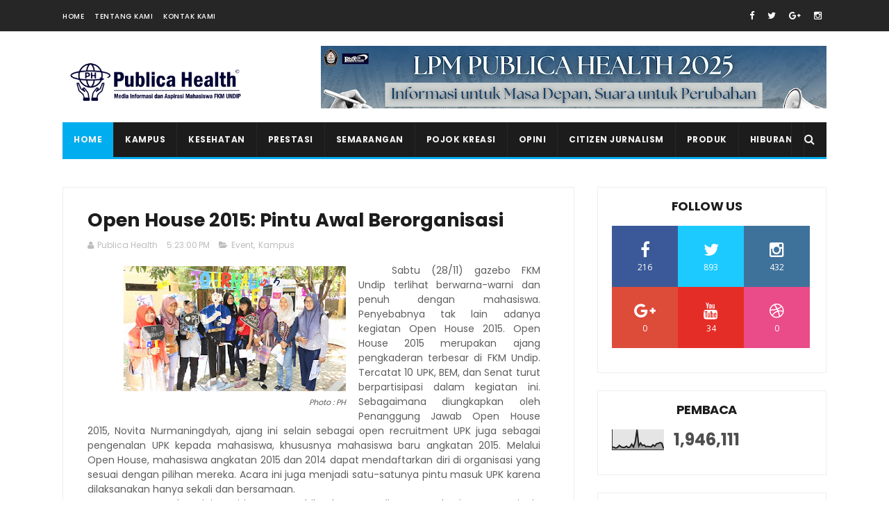

--- FILE ---
content_type: text/html; charset=UTF-8
request_url: https://www.ph-cyber.com/b/stats?style=BLACK_TRANSPARENT&timeRange=ALL_TIME&token=APq4FmCqxAY3H1aSbNlrJL5f5HgrCTb34RF2vO1SQIsxSyUsmJNN7We9abJc2eKOK5nvRQeqVIhI71cHMTiRHwuFRRFREwZJbw
body_size: 42
content:
{"total":1946111,"sparklineOptions":{"backgroundColor":{"fillOpacity":0.1,"fill":"#000000"},"series":[{"areaOpacity":0.3,"color":"#202020"}]},"sparklineData":[[0,15],[1,12],[2,9],[3,12],[4,22],[5,15],[6,12],[7,12],[8,18],[9,11],[10,14],[11,28],[12,14],[13,41],[14,100],[15,19],[16,34],[17,21],[18,24],[19,16],[20,17],[21,16],[22,15],[23,25],[24,18],[25,30],[26,32],[27,36],[28,33],[29,6]],"nextTickMs":450000}

--- FILE ---
content_type: text/javascript; charset=UTF-8
request_url: https://www.ph-cyber.com/feeds/posts/default?alt=json-in-script&max-results=3&callback=jQuery1120039154709380951513_1768970398260&_=1768970398264
body_size: 12629
content:
// API callback
jQuery1120039154709380951513_1768970398260({"version":"1.0","encoding":"UTF-8","feed":{"xmlns":"http://www.w3.org/2005/Atom","xmlns$openSearch":"http://a9.com/-/spec/opensearchrss/1.0/","xmlns$blogger":"http://schemas.google.com/blogger/2008","xmlns$georss":"http://www.georss.org/georss","xmlns$gd":"http://schemas.google.com/g/2005","xmlns$thr":"http://purl.org/syndication/thread/1.0","id":{"$t":"tag:blogger.com,1999:blog-3442241527028092661"},"updated":{"$t":"2026-01-20T18:22:52.019+07:00"},"category":[{"term":"Kampus"},{"term":"Hiburan"},{"term":"Kesehatan"},{"term":"Undip"},{"term":"KKN"},{"term":"FKM"},{"term":"Event"},{"term":"Pendidikan"},{"term":"Politik"},{"term":"Review Film"},{"term":"mahasiswa"},{"term":"Minat dan Bakat"},{"term":"Tangga Lagu"},{"term":"Info"},{"term":"Tips Kesehatan"},{"term":"Express Isu"},{"term":"Liburan"},{"term":"Pemiltas"},{"term":"Sosial-Budaya"},{"term":"Pojok Isu"},{"term":"Press Release"},{"term":"Artikel Kesehatan"},{"term":"Citizen Jurnalism"},{"term":"Indonesia"},{"term":"Prestasi"},{"term":"Pojok Kreasi"},{"term":"Survei"},{"term":"Review Novel"},{"term":"Peminatan"},{"term":"Wisata"},{"term":"pkm"},{"term":"Ekonomi"},{"term":"Opini"},{"term":"pemira"},{"term":"Isu Kesehatan"},{"term":"Pengabdian"},{"term":"Tips"},{"term":"edukasi"},{"term":"Kuliner"},{"term":"Review Buku"},{"term":"Riset"},{"term":"Puisi"},{"term":"musik"},{"term":"Aksi"},{"term":"kampus merdeka"},{"term":"Covid-19"},{"term":"K3"},{"term":"Peristiwa"},{"term":"Film"},{"term":"Lingkungan"},{"term":"Olahraga"},{"term":"Pelatihan"},{"term":"Semarang"},{"term":"Salam-Salam"},{"term":"Kreatif"},{"term":"Pemilihan Dekan FKM"},{"term":"Refreshing"},{"term":"Hari Kesehatan Nasional"},{"term":"Isu"},{"term":"Jelajah"},{"term":"Buletin"},{"term":"Cerpen"},{"term":"Gaya Hidup Sehat"},{"term":"Karya Cipta"},{"term":"Ormawa Undip"},{"term":"Pola Hidup Sehat"},{"term":"Polling"},{"term":"Semarangan"},{"term":"Vaksinasi"},{"term":"admin"},{"term":"KSR"},{"term":"Lomba"},{"term":"Mawapres FKM Undip"},{"term":"Orientasi Mahasiswa"},{"term":"Seminar"},{"term":"Stunting"},{"term":"Tembakau"},{"term":"Artikel"},{"term":"Bisnis"},{"term":"Demokrasi"},{"term":"Gizi"},{"term":"Kewirausahaan"},{"term":"Kuliah Umum"},{"term":"Penalaran"},{"term":"Resep"},{"term":"Rokok"},{"term":"Sampah"},{"term":"Sosialiasi"},{"term":"Tokoh di FKM"},{"term":"UKT"},{"term":"UMKM"},{"term":"Anak"},{"term":"Aspirasi"},{"term":"DBD"},{"term":"Demo"},{"term":"Desa Toso"},{"term":"Diabetes"},{"term":"Dies Natalies"},{"term":"Dosen FKM"},{"term":"Entrepreneurship"},{"term":"Generasi Sehat"},{"term":"Google Maps"},{"term":"HIV"},{"term":"HTTS"},{"term":"Hari Hepatitis"},{"term":"Himpunan"},{"term":"Kesling"},{"term":"Keuangan"},{"term":"Menabung"},{"term":"Mitos Fakta"},{"term":"PBL"},{"term":"Pemira FKM"},{"term":"Review"},{"term":"Roadshow"},{"term":"SKM"},{"term":"Sajak"},{"term":"hipertensi"},{"term":"maba"},{"term":"partnership"},{"term":"prodi S1 K3"},{"term":"spesial"},{"term":"AKK"},{"term":"ASI Eksklusif"},{"term":"Aedes aegypti"},{"term":"Afgan"},{"term":"Anemia"},{"term":"Anggaran"},{"term":"Anti hoax"},{"term":"Ariana Grande"},{"term":"BEM"},{"term":"Bank Sampah"},{"term":"Beasiswa"},{"term":"Buku"},{"term":"Bulan K3 Nasional"},{"term":"DPR"},{"term":"Danantara"},{"term":"Dekan FKM"},{"term":"Demam Berdarah"},{"term":"Desa"},{"term":"Donor darah"},{"term":"Finansial"},{"term":"Generasi Cerdas"},{"term":"Hari Kanker"},{"term":"Healthmosfair"},{"term":"Hepatitis"},{"term":"Hivi!"},{"term":"Ibu Hamil"},{"term":"Inagurasi"},{"term":"Internet"},{"term":"Isu Express"},{"term":"Kajian Kebijakan"},{"term":"Kanker"},{"term":"Karir"},{"term":"Kedokteran"},{"term":"Kepenulisan"},{"term":"Kerajinan"},{"term":"Kesehatan Mata"},{"term":"Kesehatan Mental"},{"term":"Ketua BEM"},{"term":"Kopi"},{"term":"Korupsi"},{"term":"Kuliah"},{"term":"Lagu"},{"term":"Lebaran"},{"term":"Lembaga"},{"term":"MRAN"},{"term":"Mading"},{"term":"PHBS"},{"term":"PIMNAS 27"},{"term":"PKK"},{"term":"Pelatihan Internal"},{"term":"Pemilu"},{"term":"Penyakit"},{"term":"Penyakit Cacingan"},{"term":"Playlist"},{"term":"Posyandu Remaja"},{"term":"Public Speaking"},{"term":"RAB"},{"term":"Rakyat"},{"term":"Regenerasi BEM"},{"term":"Rekomendasi Lagu"},{"term":"Rektor"},{"term":"Religi"},{"term":"Review Lagu"},{"term":"Safety Riding"},{"term":"Salam"},{"term":"Sanitasi"},{"term":"Sayembara Puisi"},{"term":"Sehat"},{"term":"Semester"},{"term":"Sosialisasi"},{"term":"StopHIVa"},{"term":"Survei Elektabilitas"},{"term":"TBC"},{"term":"Tolak RUU TNI"},{"term":"UU ITE"},{"term":"dehidrasi"},{"term":"hari lupus"},{"term":"kanker payudara"},{"term":"musim hujan"},{"term":"pembelajaran"},{"term":"pemberdayaan"},{"term":"talkshow"},{"term":"#AllEyesOnPapua"},{"term":"AADC"},{"term":"AIDS"},{"term":"Adis"},{"term":"Akun Instagram"},{"term":"Alam"},{"term":"Alam Gamplong"},{"term":"Alami"},{"term":"Anak SD"},{"term":"Anggota DPR"},{"term":"Anorganik"},{"term":"Arogansi"},{"term":"Aset"},{"term":"Asila Maisa"},{"term":"Asrama"},{"term":"Audiensi"},{"term":"BBLR"},{"term":"BCL"},{"term":"BUMN"},{"term":"Bahagia"},{"term":"Bandung Menjelang Pagi"},{"term":"Bangkai Tikus"},{"term":"Banjir"},{"term":"Batasi GGL"},{"term":"Bayi"},{"term":"Berkendara"},{"term":"Bilal Indrajaya"},{"term":"Bilik Rokok"},{"term":"Biopori"},{"term":"Brebes"},{"term":"Bullying"},{"term":"CTPS"},{"term":"Calon Presiden"},{"term":"Celengan"},{"term":"Cindy Leivan"},{"term":"Cinta"},{"term":"Confidence"},{"term":"Cuci Tangan"},{"term":"Desain"},{"term":"Diet"},{"term":"Digital"},{"term":"Dipo Muda"},{"term":"Dongeng"},{"term":"Dunia Sunyi"},{"term":"EM4"},{"term":"EMPOV"},{"term":"El Putra"},{"term":"Elektromagnet"},{"term":"Etika"},{"term":"Eva Celia"},{"term":"Fasilitas"},{"term":"Feminisme"},{"term":"Fourtwnty"},{"term":"Fromis9"},{"term":"Fun Learning"},{"term":"Genteng"},{"term":"Gibran"},{"term":"HMPS FKM"},{"term":"Hari AIDS"},{"term":"Hari Bumi"},{"term":"Hari Diabetes"},{"term":"Hari Donor Darah"},{"term":"Hari Jantung Sedunia"},{"term":"Hari Perempuan Sedunia"},{"term":"Hari Susu Nusantara"},{"term":"Harleya Princy"},{"term":"Herbal"},{"term":"Hindia"},{"term":"Hits"},{"term":"Horor"},{"term":"Horror"},{"term":"Hujan Bulan Juni"},{"term":"Humor"},{"term":"ISMKMI"},{"term":"Idul Fitri"},{"term":"Imunisasi"},{"term":"Inovatif"},{"term":"Inspiratif"},{"term":"Jadi Tuan Putri"},{"term":"Jalan yang Jauh"},{"term":"Jangan Lupa Pulang"},{"term":"Jantung"},{"term":"Jumbo"},{"term":"K-Drama"},{"term":"KTR"},{"term":"Kabupaten Semarang"},{"term":"Kacamata"},{"term":"Kang Mak from Pee Mak"},{"term":"Karang Taruna"},{"term":"Kardiovaskuler"},{"term":"Kawasan Tanpa Rokok"},{"term":"Kebakaran"},{"term":"Kecelakaan"},{"term":"Keluarga"},{"term":"Kendis"},{"term":"Keputusan MK"},{"term":"Kesmas"},{"term":"Klise"},{"term":"Kolaborasi"},{"term":"Kompos"},{"term":"Komunikasi Visual"},{"term":"Konfrensi Pers"},{"term":"Konsumsi"},{"term":"Korup"},{"term":"Kota dan Kenangan"},{"term":"Kotak P3K"},{"term":"Kritik"},{"term":"LCC"},{"term":"LPM"},{"term":"Lansia"},{"term":"Limbah"},{"term":"Limbah Cair"},{"term":"Limbang Rumah Tangga"},{"term":"Literasi"},{"term":"Little Women"},{"term":"Lomba Sihir"},{"term":"MASSA"},{"term":"MCU"},{"term":"Make up"},{"term":"Makna Kehidupan"},{"term":"Malang"},{"term":"Manajemen"},{"term":"Mark Lee"},{"term":"Masyarakat"},{"term":"Mata Kuliah"},{"term":"Maudy Ayunda"},{"term":"Medsos"},{"term":"Melangkah"},{"term":"Melly Goeslaw"},{"term":"Microsoft Excel"},{"term":"Minuman"},{"term":"Misteri"},{"term":"Mitigasi"},{"term":"Modul"},{"term":"Motivasi"},{"term":"Muladi Dome"},{"term":"NCT"},{"term":"NFT"},{"term":"Nasional"},{"term":"Navigasi"},{"term":"Negara"},{"term":"Networking"},{"term":"No Na"},{"term":"NutriFest 2025"},{"term":"ODM"},{"term":"OST"},{"term":"Obat Nyamuk"},{"term":"Obesitas"},{"term":"Omnibuslaw"},{"term":"One Piece"},{"term":"Orang Tua"},{"term":"Organik"},{"term":"Ospek"},{"term":"Ours to keep"},{"term":"PH menjawab"},{"term":"PIMNAS 29"},{"term":"PIRC"},{"term":"PMI"},{"term":"POLRI"},{"term":"PPOK"},{"term":"PT Geo Dipa Energi"},{"term":"PTM"},{"term":"Pagar bambu"},{"term":"Pajak"},{"term":"Pamflet"},{"term":"Papua"},{"term":"Pasar Digital"},{"term":"Pejabat"},{"term":"Pelantikan"},{"term":"Pemerintahan"},{"term":"Pemilihan Wakil Dekan FKM"},{"term":"Pencerdasan"},{"term":"Penelitian"},{"term":"Penyakit Menular"},{"term":"Penyakit Tidak Menular"},{"term":"Percintaan"},{"term":"Perempuan"},{"term":"Perencanaan"},{"term":"Perjuangan"},{"term":"Pers"},{"term":"Pertolongan Pertama"},{"term":"Pertukaran Pelajar"},{"term":"Peta Wilayah"},{"term":"Pilmapres"},{"term":"Poliklinik Desa"},{"term":"Politik Dinasti"},{"term":"Polusi"},{"term":"Pop"},{"term":"Populer"},{"term":"Positive Vibes"},{"term":"Posyandu"},{"term":"Prabowo"},{"term":"Praktikum"},{"term":"Presiden"},{"term":"Prince Poetiray"},{"term":"Publica Health"},{"term":"Pupuk"},{"term":"Quinn Salman"},{"term":"Radiasi Gawai"},{"term":"Rambu"},{"term":"Rangga \u0026 Cinta"},{"term":"Remaja"},{"term":"Rematik"},{"term":"Review Penelitian"},{"term":"Review Serial"},{"term":"Romantis"},{"term":"Rumah Bersih"},{"term":"Rumah Dinas"},{"term":"SASECOM"},{"term":"SD"},{"term":"SENAT"},{"term":"Sahabat"},{"term":"Saklar"},{"term":"Sal Priadi"},{"term":"Saloka"},{"term":"Sawah"},{"term":"Semester Lanjut"},{"term":"Senator"},{"term":"Sendi"},{"term":"Seporsi Mie Ayam Sebelum Mati"},{"term":"Siaga"},{"term":"Siaga Bencana"},{"term":"Simulasi"},{"term":"Social Awareness"},{"term":"Song"},{"term":"Sosial"},{"term":"Sosok"},{"term":"Sportyca"},{"term":"Spot Foto"},{"term":"Spotify"},{"term":"Spray Anti Nyamuk"},{"term":"Status Gizi"},{"term":"Study Club"},{"term":"Suara Rakyat"},{"term":"THE GROOVE"},{"term":"TTD"},{"term":"Tablet Tambah Darah"},{"term":"Tabungan"},{"term":"Tangerang"},{"term":"Tanggap Darurat"},{"term":"Taylor Swift"},{"term":"Teh"},{"term":"Tempo"},{"term":"Terobosan"},{"term":"The Marvels"},{"term":"Tikus Berdasi"},{"term":"Tobacco Control"},{"term":"Toko Kelontong"},{"term":"Trans Semarang"},{"term":"Transportasi"},{"term":"UKM"},{"term":"Vielosophy"},{"term":"Viral"},{"term":"WHO"},{"term":"Wakil Rakyat"},{"term":"Watu Gamelan"},{"term":"Women's Day"},{"term":"Yogyakarta"},{"term":"Yourself"},{"term":"Yovie Widianto"},{"term":"air putih"},{"term":"akreditasi"},{"term":"autisme"},{"term":"bahasa inggris"},{"term":"barang"},{"term":"hari imunisasi"},{"term":"hukum"},{"term":"inspeksi"},{"term":"jaga kesehatan"},{"term":"k"},{"term":"kip"},{"term":"kunjungan"},{"term":"lama"},{"term":"makanan"},{"term":"moral"},{"term":"musim panas"},{"term":"nyamuk"},{"term":"osteoporosis"},{"term":"petualangan"},{"term":"pilkada"},{"term":"pornografi"},{"term":"proteksi kebakaran"},{"term":"psikologi"},{"term":"puasa"},{"term":"ramadhan"},{"term":"screen time"},{"term":"sejarahh"},{"term":"sertijab dekan"},{"term":"studi lapangan"},{"term":"zakat"}],"title":{"type":"text","$t":"LPM Publica Health - Media Informasi dan Aspirasi Mahasiswa FKM Undip"},"subtitle":{"type":"html","$t":""},"link":[{"rel":"http://schemas.google.com/g/2005#feed","type":"application/atom+xml","href":"https:\/\/www.ph-cyber.com\/feeds\/posts\/default"},{"rel":"self","type":"application/atom+xml","href":"https:\/\/www.blogger.com\/feeds\/3442241527028092661\/posts\/default?alt=json-in-script\u0026max-results=3"},{"rel":"alternate","type":"text/html","href":"https:\/\/www.ph-cyber.com\/"},{"rel":"hub","href":"http://pubsubhubbub.appspot.com/"},{"rel":"next","type":"application/atom+xml","href":"https:\/\/www.blogger.com\/feeds\/3442241527028092661\/posts\/default?alt=json-in-script\u0026start-index=4\u0026max-results=3"}],"author":[{"name":{"$t":"Publica Health"},"uri":{"$t":"http:\/\/www.blogger.com\/profile\/14559833608995030277"},"email":{"$t":"noreply@blogger.com"},"gd$image":{"rel":"http://schemas.google.com/g/2005#thumbnail","width":"16","height":"16","src":"https:\/\/img1.blogblog.com\/img\/b16-rounded.gif"}}],"generator":{"version":"7.00","uri":"http://www.blogger.com","$t":"Blogger"},"openSearch$totalResults":{"$t":"1469"},"openSearch$startIndex":{"$t":"1"},"openSearch$itemsPerPage":{"$t":"3"},"entry":[{"id":{"$t":"tag:blogger.com,1999:blog-3442241527028092661.post-890842225481889935"},"published":{"$t":"2025-12-13T21:26:00.007+07:00"},"updated":{"$t":"2025-12-15T20:37:46.078+07:00"},"category":[{"scheme":"http://www.blogger.com/atom/ns#","term":"Film"},{"scheme":"http://www.blogger.com/atom/ns#","term":"Hiburan"},{"scheme":"http://www.blogger.com/atom/ns#","term":"Review Film"}],"title":{"type":"text","$t":"Shoot Your Shot: Pelajaran dari Nam dan Shone dalam Film A Little Thing Called Love (2010)"},"content":{"type":"html","$t":"\u003Cbr \/\u003E\u003Cbr \/\u003E\u003Cdiv style=\"text-align: center;\"\u003E\u003Cimg height=\"320\" src=\"https:\/\/blogger.googleusercontent.com\/img\/a\/AVvXsEhswq70uTqnABfwnpklG3FCkpxZpc2oxet2pUJyjYyJWOAEpQ_W1MHWIDGtpRxRbbJ0eJ1Ijza70aCLnc5q0_rK0fAtc7iw45z8ynvUQnMEkAF_H6uzHuKPwVXR5Ld4RS6cb2Pl_tTkA40UkPlFIqxMxeBWynNQUYbeWSysTqfuSisJrH2-NWG4LyrJMC0=w213-h320\" width=\"213\" \/\u003E\u003C\/div\u003E\u003Cdiv style=\"text-align: center;\"\u003ESumber: Binged.com\u003C\/div\u003E\u003Cbr \/\u003E\u003Cdiv style=\"text-align: justify;\"\u003E\u0026nbsp; \u0026nbsp; Penikmat film \u003Ci\u003Eromcom\u003C\/i\u003E mungkin sudah tidak asing dengan film asal Thailand yang rilis satu setengah dekade lalu ini. Dibintangi Mario Maurer dan Pimchanok Luevisadpaibul alias Baifern, film berdurasi 118 menit ini menyuguhkan kisah klasik tentang anak SMA yang jatuh hati pada kakak kelas tampan dan populer di sekolahnya, kisah yang terdengar klise, tapi bakal bikin penontonnya ketagihan.\u003C\/div\u003E\u003Cdiv style=\"text-align: justify;\"\u003E\u003Cbr \/\u003E\u003C\/div\u003E\u003Cspan\u003E\u003Cdiv style=\"text-align: justify;\"\u003E\u0026nbsp; \u0026nbsp; Nam adalah anak perempuan yang sebenarnya cantik, hanya saja belum bisa berdandan dan belum \u003Ci\u003Eglow up\u003C\/i\u003E jadi orang-orang menganggapnya jelek. Sifatnya yang ceria dan berani harusnya jadi poin plus. Bersama sahabat-sahabatnya—Gaw, Aye, dan Pang—duduk di bangku taman sambil mengamati orang lalu-lalang sudah jadi rutinitas harian. Tujuannya sangat sederhana, yaitu mencari pangeran tampan. Sampai akhirnya Nam jatuh hati pada Shone, kakak kelas dengan titel \u003Ci\u003Ecokiber\u003C\/i\u003E alias cowok kita bersama. Visual mumpuni, jago main bola, \u003Ci\u003Esoft spoken\u003C\/i\u003E, suka membantu, dan baik hati sudah cukup jadi alasan. Apalagi setelah ia memberi setangkai mangga secara tak sengaja saat berpapasan dengan Nam di jalan. Cuma mangga, tapi efeknya luar biasa.\u003C\/div\u003E\u003C\/span\u003E\u003Cdiv style=\"text-align: justify;\"\u003E\u003Cbr \/\u003E\u003C\/div\u003E\u003Cdiv style=\"text-align: justify;\"\u003E\u003Cspan\u003E\u0026nbsp;\u0026nbsp; \u0026nbsp;\u003C\/span\u003EDemi menarik perhatian Shone, Nam dan teman-temannya mencoba berbagai metode dari sebuah buku. Mulai dari pura-pura terkilir, memberi cokelat, ikut ekskul tari biar terkenal, sampai rajin menelepon dan mampir ke toko orang tua Shone. Hasilnya? Nihil. Justru, ekskul drama yang awalnya tidak ia minati menjadi titik balik. Dari sanalah Nam berubah, ia belajar \u003Ci\u003Emakeup\u003C\/i\u003E, tampil sebagai putri di drama sekolah, dan perlahan jadi putri betulan di sekolahnya. Saat \u003Ci\u003Evalentine\u003C\/i\u003E Nam bahkan mengantongi setumpuk hadiah, termasuk setangkai bunga lengkap dengan akarnya dari Shone, meski katanya hanya titipan teman. Nam yang tadinya \u003Ci\u003Eexcited\u003C\/i\u003E lalu kecewa seketika.\u003C\/div\u003E\u003Cdiv style=\"text-align: justify;\"\u003E\u003Cbr \/\u003E\u003C\/div\u003E\u003Cdiv style=\"text-align: justify;\"\u003E\u003Cspan\u003E\u0026nbsp;\u0026nbsp; \u0026nbsp;\u003C\/span\u003EMasalah makin rumit saat Top, teman Shone, menyatakan perasaannya pada Nam. Salah paham pun terjadi. Nam yang sebenarnya tidak suka pada Top malah terseret dalam hubungan tidak jelas, ikut ke berbagai acara menemani Top, kehilangan waktu bersama teman-temannya, dan membuat hubungannya dengan Shone semakin canggung. Saat Nam akhirnya berani jujur pada perasaannya, semuanya sudah terlambat. Shone telah bersama Pin, teman lamanya sekaligus kakak kelas yang membantu Nam dalam berdandan.\u003C\/div\u003E\u003Cdiv style=\"text-align: justify;\"\u003E\u003Cbr \/\u003E\u003C\/div\u003E\u003Cdiv style=\"text-align: justify;\"\u003E\u003Cspan\u003E\u0026nbsp;\u0026nbsp; \u0026nbsp;\u003C\/span\u003EDi titik ini, Nam fokus mengejar prestasi akademik agar bisa ke luar negeri dan menyusul ayahnya, sementara Shone masuk akademi sepak bola untuk menebus kegagalan masa lalu ayahnya saat menjadi pesepak bola juga. Sebelum berpisah, Shone memberikan satu album foto berisi potret Nam yang diam-diam ia ambil selama beberapa waktu, berisi catatan-catatan kecil yang juga menunjukkan perasaan Shone yang sebenarnya menyukai Nam, jauh sebelum Nam berubah menjadi cantik dan populer, ia menyukai Nam karena tingkah lakunya yang unik bin ajaib. Beberapa tahun kemudian, Nam kembali ke Thailand sebagai \u003Ci\u003Efashion designer\u003C\/i\u003E dan diundang ke acara televisi. Di sanalah ia kembali bertemu Shone, lengkap dengan sebuket bunga. Pertanyaan pertama yang keluar dari mulut Nam pun sangat Nam, ia bertanya apakah Shone sudah menikah atau belum. Dan, tebak apa jawabannya?\u003C\/div\u003E\u003Cdiv style=\"text-align: justify;\"\u003E\u003Cbr \/\u003E\u003C\/div\u003E\u003Cdiv style=\"text-align: justify;\"\u003E\u003Cspan\u003E\u0026nbsp;\u0026nbsp; \u003Ci\u003E\u0026nbsp;\u003C\/i\u003E\u003C\/span\u003E\u003Ci\u003EA Little Thing Called Love (2010) \u003C\/i\u003Eadalah film yang layak ditonton minimal sekali setahun. Ceritanya sederhana, penuh komedi, dan\u0026nbsp;\u003Ci\u003Erelate\u003C\/i\u003E\u0026nbsp;banget dengan fase remaja tentang naksir diam-diam, salah paham, dan keberanian yang seringnya datang terlambat. Kekompakan Nam dan geng-nya terasa hangat dan karakter pendukungnya yang terlanjur kocak akan membuat kita tertawa ngakak. Film ini dengan manis mengingatkan kita untuk \u003Ci\u003Eshoot your shot\u003C\/i\u003E aja alias buruan \u003Ci\u003Econfess\u003C\/i\u003E keburu disalip orang lain apalagi orangnya teman sendiri. Film ini juga menunjukkan bahwa kita tidak perlu mengubah diri demi orang lain, melainkan demi diri sendiri. Karena,\u0026nbsp;\u003Ci\u003Eif he wanted to, \u003C\/i\u003Eya\u003Ci\u003E, he would.\u003C\/i\u003E \u003Ci\u003E(alvita)\u003C\/i\u003E\u003C\/div\u003E\u003Cdiv style=\"text-align: justify;\"\u003E\u003Cbr \/\u003E\u003C\/div\u003E\u003Cdiv style=\"text-align: justify;\"\u003E\u003Cbr \/\u003E\u003C\/div\u003E\u003Cdiv style=\"text-align: justify;\"\u003E\u003Cbr \/\u003E\u003C\/div\u003E \u003Cdiv style=\"text-align: justify;\"\u003E\u003Cbr \/\u003E\u003C\/div\u003E"},"link":[{"rel":"replies","type":"application/atom+xml","href":"https:\/\/www.ph-cyber.com\/feeds\/890842225481889935\/comments\/default","title":"Post Comments"},{"rel":"replies","type":"text/html","href":"https:\/\/www.ph-cyber.com\/2025\/12\/shoot-your-shot-pelajaran-dari-nam-dan.html#comment-form","title":"0 Comments"},{"rel":"edit","type":"application/atom+xml","href":"https:\/\/www.blogger.com\/feeds\/3442241527028092661\/posts\/default\/890842225481889935"},{"rel":"self","type":"application/atom+xml","href":"https:\/\/www.blogger.com\/feeds\/3442241527028092661\/posts\/default\/890842225481889935"},{"rel":"alternate","type":"text/html","href":"https:\/\/www.ph-cyber.com\/2025\/12\/shoot-your-shot-pelajaran-dari-nam-dan.html","title":"Shoot Your Shot: Pelajaran dari Nam dan Shone dalam Film A Little Thing Called Love (2010)"}],"author":[{"name":{"$t":"Publica Health"},"uri":{"$t":"http:\/\/www.blogger.com\/profile\/14559833608995030277"},"email":{"$t":"noreply@blogger.com"},"gd$image":{"rel":"http://schemas.google.com/g/2005#thumbnail","width":"16","height":"16","src":"https:\/\/img1.blogblog.com\/img\/b16-rounded.gif"}}],"media$thumbnail":{"xmlns$media":"http://search.yahoo.com/mrss/","url":"https:\/\/blogger.googleusercontent.com\/img\/a\/AVvXsEhswq70uTqnABfwnpklG3FCkpxZpc2oxet2pUJyjYyJWOAEpQ_W1MHWIDGtpRxRbbJ0eJ1Ijza70aCLnc5q0_rK0fAtc7iw45z8ynvUQnMEkAF_H6uzHuKPwVXR5Ld4RS6cb2Pl_tTkA40UkPlFIqxMxeBWynNQUYbeWSysTqfuSisJrH2-NWG4LyrJMC0=s72-w213-h320-c","height":"72","width":"72"},"thr$total":{"$t":"0"}},{"id":{"$t":"tag:blogger.com,1999:blog-3442241527028092661.post-5242726453505462679"},"published":{"$t":"2025-12-13T21:21:00.002+07:00"},"updated":{"$t":"2026-01-16T14:10:27.974+07:00"},"category":[{"scheme":"http://www.blogger.com/atom/ns#","term":"Film"},{"scheme":"http://www.blogger.com/atom/ns#","term":"Hiburan"},{"scheme":"http://www.blogger.com/atom/ns#","term":"Review Film"}],"title":{"type":"text","$t":"6 Rekomendasi Film Studio Ghibli untuk Menemani Liburan Akhir Tahun"},"content":{"type":"html","$t":"\u003Cdiv style=\"text-align: justify;\"\u003E\u003Cbr \/\u003E\u003C\/div\u003E\u003Cdiv style=\"text-align: center;\"\u003E\u003Cimg height=\"320\" src=\"https:\/\/blogger.googleusercontent.com\/img\/a\/AVvXsEhzGJpM9mBZLfpMBkNR1OGPmV32Dermkd-S9YumhH1wDk8KAZLccQkhCKMwBETaenM5ftCr7lijHVNCYYb9oJo9xiaeIm_V7Wf9rIs93PchzUJ-K4Gt_v1p0ib4sYy-MSDQg_RkSLJlbMYz75lrW4wB7YzgkHkVOXTtE4_GQ0OHEwNZ8h_urkJSGzvCOoI=w320-h320\" width=\"320\" \/\u003E\u003C\/div\u003E\u003Cdiv style=\"text-align: center;\"\u003ESumber: Fandom.com, IMDb, The Cardinal Times, Rotten Tomatoes\u003C\/div\u003E\u003Cdiv style=\"text-align: justify;\"\u003E\u003Cbr \/\u003E\u003C\/div\u003E\u003Cdiv style=\"text-align: justify;\"\u003E\u003Cbr \/\u003E\u003C\/div\u003E\u003Cdiv style=\"text-align: justify;\"\u003E\u003Cspan\u003E\u0026nbsp;\u0026nbsp; \u0026nbsp;\u003C\/span\u003EStudio Ghibli, merupakan studio animasi asal Jepang yang sudah menemani penontonnya sejak tahun 1985 silam. Dipimpin oleh sutradara Hayao Miyazaki, Isao Takahata, dan produser Toshio Suzuki, Studio Ghibli sudah menciptakan berbagai film dengan berbagai genre yang unik, menghibur, dan terasa sangat magical. Untuk itu, di penghujung 2025 ini, yuk lihat beberapa film garapan Studio Ghibli buat menemani liburan akhir tahun!\u003C\/div\u003E\u003Cdiv style=\"text-align: justify;\"\u003E\u003Cbr \/\u003E\u003C\/div\u003E\u003Cdiv style=\"text-align: justify;\"\u003E\u003Cbr \/\u003E\u003C\/div\u003E\u003Cblockquote style=\"border: none; margin: 0px 0px 0px 40px; padding: 0px;\"\u003E\u003Cdiv style=\"text-align: justify;\"\u003E1. Whisper of the Heart (1995)\u003C\/div\u003E\u003C\/blockquote\u003E\u003Cdiv style=\"text-align: center;\"\u003E\u003Cimg height=\"320\" src=\"https:\/\/blogger.googleusercontent.com\/img\/a\/AVvXsEhM68olqSkbqfZ7LbbbZXRD2GokVfXT7WZDobJ4k2qXAeKOupDu3lMVFmW0J2oZH_jmTRs2lfhBd4u9oOTzfTzCrO9YUayxZ6-m3Dd-e8ZVTnTsKJGkynSLMYG8Jo9MvIL7Rql77MihSsFh6cS_fScaSY-h9hbOUgNW8rJMLjz9_mC8kHqIMmFEE6JIVHo=w213-h320\" width=\"213\" \/\u003E\u003C\/div\u003E\u003Cdiv style=\"text-align: center;\"\u003ESumber: fandom.com\u003C\/div\u003E\u003Cdiv style=\"text-align: justify;\"\u003E\u003Cbr \/\u003E\u003C\/div\u003E\u003Cdiv style=\"text-align: justify;\"\u003E\u003Cspan\u003E\u0026nbsp;\u0026nbsp; \u0026nbsp;\u003C\/span\u003E\u003Ci\u003EWhisper of the Heart\u003C\/i\u003E adalah gambaran dari kehidupan banyak remaja yang menghadapi masa-masa krisis saat bingung akan masa depan, memperdebatkan jurusan, ditentang untuk memilih cita-cita sendiri, terpaksa mengubur mimpi, dan masa ingin merasakan romansa yang berapi-api. Menampilkan Amasawa Seiji yang hobi membaca berbagai jenis buku dan terlihat sangat passionate pada cita-citanya untuk menjadi seorang pengrajin biola, serta Tsukishima Shizuku, anak SMA yang punya hobi membaca buku dan akan segera lulus dari sekolahnya namun masih belum tahu mau jadi apa.\u003C\/div\u003E\u003Cdiv style=\"text-align: justify;\"\u003E\u003Cbr \/\u003E\u003C\/div\u003E\u003Cdiv style=\"text-align: justify;\"\u003E\u003Cspan\u003E\u0026nbsp;\u0026nbsp; \u0026nbsp;\u003C\/span\u003E\u003Ci\u003EWhisper of the Heart\u003C\/i\u003E juga mengingatkan kita bahwa tak ada salahnya untuk mencoba dan membuktikan diri untuk menggapai hal-hal yang kita sukai. Memiliki animasi yang memikat mata, karakter Seiji dan Shizuku yang keren, jalan cerita yang mudah dipahami, dialog-dialog yang membuat kita terpaku terbawa suasana, serta lagu \u003Ci\u003ETake me home, Country Roads\u003C\/i\u003E milik John Denver yang diputar sepanjang film membuat \u003Ci\u003EWhisper of the Heart\u003C\/i\u003E menjadi salah satu film Studio Ghibli yang wajib ditonton berulang kali.\u003C\/div\u003E\u003Cdiv style=\"text-align: justify;\"\u003E\u003Cbr \/\u003E\u003C\/div\u003E\u003Cdiv style=\"text-align: justify;\"\u003E\u003Cbr \/\u003E\u003C\/div\u003E\u003Cblockquote style=\"border: none; margin: 0px 0px 0px 40px; padding: 0px;\"\u003E\u003Cdiv style=\"text-align: justify;\"\u003E2. Ponyo (2008)\u003C\/div\u003E\u003C\/blockquote\u003E \u003Cdiv style=\"text-align: center;\"\u003E\u003Cimg height=\"320\" src=\"https:\/\/blogger.googleusercontent.com\/img\/a\/AVvXsEjbxC2H49gVqOwjcIbWw-Zp2p6QQPW0IJx_5g-YJn_olW-sLf1Y3IdniC0uoWWl0T_Uyle7g45tbfDPsKjHoLiRtvejyGDLKKKuNWwAZsiyYoNGUl4y6EiitMFwhPQzTQhsj-TFfMK4j8gBV0D_RXjmLA_gH1QtUnHC5FX5nsUycT8CEYrjkqxCPw6OdWA=w216-h320\" width=\"216\" \/\u003E\u003C\/div\u003E\u003Cdiv style=\"text-align: center;\"\u003ESumber: IMDb\u003C\/div\u003E\u003Cdiv style=\"text-align: justify;\"\u003E\u003Cbr \/\u003E\u003C\/div\u003E\u003Cdiv style=\"text-align: justify;\"\u003E\u003Cspan\u003E\u0026nbsp;\u0026nbsp; \u0026nbsp;\u003C\/span\u003EMenceritakan Ponyo atau Brunhilde, si makhluk setengah manusia setengah ikan mas yang terjebak di botol kaca dan diselamatkan oleh Sosuke, anak TK yang tinggal di puncak tebing dekat laut. Setelah dirawat beberapa hari, Ponyo jatuh hati pada dunia manusia—dan pada Sosuke—dengan cara yang polos dan gemas khas anak-anak. Berkat gen ayahnya yang seorang penyihir dan ibunya yang merupakan dewi laut, Ponyo bisa berubah dari ikan menjadi anak kecil berambut oranye. Sayangnya, sang ayah tidak menyetujui perubahan ini. Laut pun mengamuk, tsunami datang menghantam, dan desa tempat Sosuke tinggal pun tenggelam. Dengan mainan perahu yang disulap menjadi perahu sungguhan, petualangan Sosuke dan Ponyo untuk mencari ibu Sosuke yang terpisah pun dimulai.\u003C\/div\u003E\u003Cdiv style=\"text-align: justify;\"\u003E\u003Cbr \/\u003E\u003C\/div\u003E\u003Cdiv style=\"text-align: justify;\"\u003E\u003Cspan\u003E\u0026nbsp;\u0026nbsp; \u0026nbsp;\u003C\/span\u003ESeperti film khas Studio Ghibli yang magis dan sedikit tak masuk akal, \u003Ci\u003EPonyo\u003C\/i\u003E terasa sangat menyenangkan dan menggemaskan. \u003Ci\u003EChemistry\u003C\/i\u003E Ponyo dan Sosuke sederhana tapi hangat dan menunjukkan keberanian mereka. Di balik visualnya yang cerah, film ini juga mengingatkan kita untuk berbuat baik pada semua makhluk hidup dan menjaga keseimbangan alam supaya tidak terjadi bencana yang membahayakan.\u003C\/div\u003E\u003Cdiv style=\"text-align: justify;\"\u003E\u003Cbr \/\u003E\u003C\/div\u003E\u003Cdiv style=\"text-align: justify;\"\u003E\u003Cbr \/\u003E\u003C\/div\u003E\u003Cblockquote style=\"border: none; margin: 0px 0px 0px 40px; padding: 0px;\"\u003E\u003Cdiv style=\"text-align: justify;\"\u003E3. Spirited Away (2001)\u003C\/div\u003E\u003C\/blockquote\u003E\u003Cdiv style=\"text-align: justify;\"\u003E\u003Cbr \/\u003E\u003C\/div\u003E\u003Cdiv style=\"text-align: center;\"\u003E\u003Cimg height=\"320\" src=\"https:\/\/blogger.googleusercontent.com\/img\/a\/AVvXsEhh-oHZ_kW9E7IytJAmOGL7xnV7u095y1c7iWDZYHrgfvn1AGbA8Tjn_bShUgLvZgiL2ASkdBie_jIu7Of-UaEmD2_4y3yymJB9oMvh6u_RFL-0FjZIsMdkbN_tgV5mOkJ2-CGgY3Flxa2ELikNEoqdMxMqPNfZk2YifDDJFPNpWp3AaNv1mn-JJ_nlrQ0=w216-h320\" width=\"216\" \/\u003E\u003C\/div\u003E\u003Cdiv style=\"text-align: center;\"\u003ESumber: IMDb\u003C\/div\u003E\u003Cdiv style=\"text-align: justify;\"\u003E\u003Cbr \/\u003E\u003C\/div\u003E\u003Cdiv style=\"text-align: justify;\"\u003E\u003Cspan\u003E\u0026nbsp;\u0026nbsp; \u0026nbsp;\u003C\/span\u003E\u003Ci\u003ESpirited Away \u003C\/i\u003Emengisahkan perjuangan Chihiro yang harus survive dan beradaptasi di dunia arwah setelah ia dan orang tuanya tanpa sengaja masuk ke terowongan misterius. Ketamakan kedua orang tuanya yang melahap makanan arwah tanpa izin berujung menjadi kutukan dan merubah mereka menjadi babi. Agar tidak lenyap dan bisa menyelamatkan orang tuanya, Chihiro terpaksa menyamar, mengubah namanya, dan bekerja di pemandian arwah. Di sana, ia menggosok berbagai jenis arwah, bekerja keras tanpa banyak protes, bertemu Haku, No-Face, serta makhluk lain yang sama-sama terjebak sambil menjelajahi dunia arwah yang ramai, aneh, tapi adakalanya indah.\u003C\/div\u003E\u003Cdiv style=\"text-align: justify;\"\u003E\u003Cbr \/\u003E\u003C\/div\u003E\u003Cdiv style=\"text-align: justify;\"\u003E\u003Cspan\u003E\u0026nbsp;\u0026nbsp; \u0026nbsp;\u003C\/span\u003ELewat film ini, kita akan menyaksikan \u003Ci\u003Echaracter development\u003C\/i\u003E dari Chihiro yang berubah dari anak penakut menjadi berani demi orang tuanya. Ceritanya padat dan sedikit kompleks, namun tetap menyenangkan untuk diikuti. Di balik visual dan cerita magisnya, \u003Ci\u003ESpirited Away\u003C\/i\u003E mengingatkan kita untuk tahu diri, tidak serakah, tidak bertingkah, dan tidak berucap sembarangan saat berada di tempat orang lain atau tempat baru. Karena, di dunia ini masih banyak hal-hal yang tidak kita ketahui. Daripada membawa petaka, lebih baik kita \u003Ci\u003Ebehave\u003C\/i\u003E aja.\u003C\/div\u003E\u003Cdiv style=\"text-align: justify;\"\u003E\u003Cbr \/\u003E\u003C\/div\u003E\u003Cblockquote style=\"border: none; margin: 0px 0px 0px 40px; padding: 0px;\"\u003E\u003Cdiv style=\"text-align: justify;\"\u003E4. From Up on Poppy Hill (2011)\u003C\/div\u003E\u003C\/blockquote\u003E\u003Cdiv style=\"text-align: justify;\"\u003E\u003Cbr \/\u003E\u003C\/div\u003E\u003Cdiv style=\"text-align: center;\"\u003E\u003Cimg height=\"320\" src=\"https:\/\/blogger.googleusercontent.com\/img\/a\/AVvXsEhzuZ3L82_ZMJiFiXwoq0nLuMk8OVttKMgvZawPCbbXcLSZRKZtkD5SuA_OTeKTxzb7wbS-7q__D_bC4BgiG-K8x_BeMEm16g5JZYaN7jwSjbWDjyFBjpiAbQldj4G6vcbFSHihaEQS6tDEnoYjizPUJ60wBbHHMQ9KakrreFiwji30gy1S9KWgL4b5Ojg=w213-h320\" width=\"213\" \/\u003E\u003C\/div\u003E\u003Cdiv style=\"text-align: center;\"\u003ESumber: fandom.com\u003C\/div\u003E\u003Cdiv style=\"text-align: justify;\"\u003E\u003Cbr \/\u003E\u003C\/div\u003E\u003Cdiv style=\"text-align: justify;\"\u003E\u003Cspan\u003E\u0026nbsp;\u0026nbsp; \u003Ci\u003E\u0026nbsp;\u003C\/i\u003E\u003C\/span\u003E\u003Ci\u003EFrom Up on Poppy Hill\u003C\/i\u003E menceritakan tentang Umi Matsuzaki dan Shun Kazama yang sama-sama berjuang dengan cara berbeda demi menyelamatkan Latin Quarter, gedung serbaguna tempat siswa SMA dan berbagai klub sekolah mereka berkumpul. Shun yang bersuara lewat tulisan dan kritik tajam di koran sekolah, sementara Umi bersama teman-temannya yang memilih turun tangan langsung, merenovasi, membersihkan, dan menghidupkan kembali bangunan reyot yang lebih mirip sarang ribuan laba-laba daripada pusat kegiatan siswa.\u003C\/div\u003E\u003Cdiv style=\"text-align: justify;\"\u003E\u003Cbr \/\u003E\u003C\/div\u003E\u003Cdiv style=\"text-align: justify;\"\u003E\u003Cspan\u003E\u0026nbsp;\u0026nbsp; \u0026nbsp;\u003C\/span\u003EDari tujuan yang sama itu, kedekatan Umi dan Shun pun semakin dekat, sampai suatu hari mereka dihadapkan pada kemungkinan pahit bahwa Shun mungkin adalah saudara kandung Umi dari mendiang ayahnya. Film ini menampilkan kebersamaan Umi, Shun, dan teman-teman mereka serta semangat gotong royong yang membara untuk mempertahankan Latin Quarter sekaligus menelusuri kebenaran tentang identitas Shun. Bagi beberapa orang, film ini mungkin akan terasa sedikit membosankan mengingat konfliknya tidak terlalu berat dan relatif cepat terselesaikan. Tapi, bagi sebagian orang lainnya, film ini mungkin cukup menghangatkan.\u003C\/div\u003E\u003Cdiv style=\"text-align: justify;\"\u003E\u003Cbr \/\u003E\u003C\/div\u003E\u003Cdiv style=\"text-align: justify;\"\u003E\u003Cbr \/\u003E\u003C\/div\u003E\u003Cblockquote style=\"border: none; margin: 0px 0px 0px 40px; padding: 0px;\"\u003E\u003Cdiv style=\"text-align: justify;\"\u003E5. Howl’s Moving Castle (2004)\u003C\/div\u003E\u003C\/blockquote\u003E\u003Cdiv style=\"text-align: justify;\"\u003E\u003Cbr \/\u003E\u003C\/div\u003E\u003Cdiv style=\"text-align: center;\"\u003E\u003Cimg src=\"https:\/\/blogger.googleusercontent.com\/img\/a\/AVvXsEisfxvXSteZ7LgMF0sFZYbIJbTvQV_eghstEucoKpcsKcQoR735e2kg5Hj2RqWU1SJ2yAVx8dyxNtFyyoIeU3_-0iV7h9UXGiSZsSe1LDaHcNDQlskTZUZqXfLy8_8q_snARAeIq1fNEHzabSRZMsx7L5hHOMilKSEaLcF_S9NpgfYErtwExQPuPvmWP98\" \/\u003E\u003C\/div\u003E\u003Cdiv style=\"text-align: center;\"\u003ESumber: The Cardinal Times\u003C\/div\u003E\u003Cdiv style=\"text-align: justify;\"\u003E\u003Cbr \/\u003E\u003C\/div\u003E\u003Cdiv style=\"text-align: justify;\"\u003E\u003Ci\u003EHowl’s Moving Castle\u003C\/i\u003E merupakan salah satu film Studio Ghibli yang cukup populer di telinga orang awam. Film ini mengisahkan Sophie, pengrajin topi nan cantik yang dikutuk menjadi nenek tua dan tidak bisa menceritakan kutukannya kepada siapa pun. Hidupnya berubah saat ia terlibat dengan Howl, penyihir tampan nan misterius. Pertemuan mereka berlanjut ketika Sophie menemukan kastil berjalan milik Howl di sebuah bukit, bertemu Calcifer si api ajaib, dan akhirnya menetap sebagai asisten rumah tangga di kastil yang penuh rahasia.\u003C\/div\u003E\u003Cdiv style=\"text-align: justify;\"\u003E\u003Cbr \/\u003E\u003C\/div\u003E\u003Cdiv style=\"text-align: justify;\"\u003E\u003Cspan\u003E\u0026nbsp;\u0026nbsp; \u0026nbsp;\u003C\/span\u003EFilm ini terasa cukup kompleks dan menegangkan. Posisi Sophie yang harus “menyamar”, konflik peperangan yang menyeret Howl, serta kehadiran para penyihir jahat dengan keajaiban masing-masing membuat penonton ikut was-was. Meski begitu, \u003Ci\u003EHowl’s Moving Castle\u003C\/i\u003E sangat menyenangkan mengingat karakter lain seperti Calcifer dan Markl yang memeriahkan kastil Howl dengan berbagai tingkah mereka, serta misteri bagaimana masalah Sophie dan Howl akan berakhir.\u003C\/div\u003E\u003Cdiv style=\"text-align: justify;\"\u003E\u003Cbr \/\u003E\u003C\/div\u003E\u003Cdiv style=\"text-align: justify;\"\u003E\u003Cbr \/\u003E\u003C\/div\u003E\u003Cblockquote style=\"border: none; margin: 0px 0px 0px 40px; padding: 0px;\"\u003E\u003Cdiv style=\"text-align: left;\"\u003E6. The Boy and the Heron (2023)\u003C\/div\u003E\u003C\/blockquote\u003E\u003Cdiv style=\"text-align: justify;\"\u003E\u003Cbr \/\u003E\u003C\/div\u003E\u003Cdiv style=\"text-align: center;\"\u003E\u003Cimg height=\"320\" src=\"https:\/\/blogger.googleusercontent.com\/img\/a\/AVvXsEi99b0HpGUnC6udaOU2YUdkzBVlFUDIm4rdgwoewVgtN79oNjdZjHtwg98oGA6V_WNzJZeeoB9ri6LdS0LIqi5IAOydMxXl8KyJSn2QaGSERfizz5iWTMuB0SBmnK3_oJh32qaKP47GKf4aNBUTBzFnMSfaUrVowCloWPa8B3-bzI-S1LB_2o0bYKa_X6M=w219-h320\" width=\"219\" \/\u003E\u003C\/div\u003E\u003Cdiv style=\"text-align: center;\"\u003ESumber: Rotten Tomatoes\u003C\/div\u003E\u003Cdiv style=\"text-align: justify;\"\u003E\u003Cbr \/\u003E\u003C\/div\u003E\u003Cdiv style=\"text-align: justify;\"\u003E\u003Cspan\u003E\u0026nbsp;\u0026nbsp; \u0026nbsp;\u003C\/span\u003E\u003Ci\u003EThe Boy and the Heron \u003C\/i\u003Emerupakan film Studio Ghibli terbaru yang rilis dua tahun lalu. Masih membawa agenda magis dan penuh misteri, film ini mengisahkan Mahito, anak laki-laki yang kehilangan ibunya akibat kebakaran dan harus pindah ke pedesaan setelah ayahnya menikah lagi. Di rumah barunya, Mahito menjadi cukup pendiam dan belum dapat menerima keluarga barunya. Keadaan makin ganjil ketika ia terus diganggu oleh seekor bangau abu-abu yang seolah memancingnya keluar rumah dan mengarahkannya ke sebuah menara tua di dekat tempat tinggalnya. Saat Mahito masuk ke menara tersebut, ia terseret pula ke dunia lain yang aneh dan tentunya ajaib.\u003C\/div\u003E\u003Cdiv style=\"text-align: justify;\"\u003E\u003Cbr \/\u003E\u003C\/div\u003E\u003Cdiv style=\"text-align: justify;\"\u003E\u003Cspan\u003E\u0026nbsp;\u0026nbsp; \u0026nbsp;\u003C\/span\u003EDi sana, Mahito berpetualang dari satu tempat ke tempat lain, berhadapan dengan makhluk-makhluk ajaib dan berbahaya, sambil mencari jawaban untuk bertemu buyutnya yang masih terhubung dengan keluarga dari ibunya terdahulu. Film ini cukup berhasil membuat penonton ikut terseret ke dalam dunia yang tidak bisa dijelaskan, sekaligus menyaksikan keberanian Mahito bertahan di dunia baru meski dihantui rasa kehilangan dan kerinduan akan ibunya. Secara keseluruhan, Ceritanya berjalan pelan dan mengharuskan penonton menafsirkan sendiri maknanya. Meski begitu, film ini tetap meninggalkan kesan mendalam tentang duka, penerimaan, dan pilihan untuk hidup di tempat kita seharusnya berada.\u003C\/div\u003E\u003Cdiv style=\"text-align: justify;\"\u003E\u003Cbr \/\u003E\u003C\/div\u003E\u003Cdiv style=\"text-align: justify;\"\u003E\u003Cbr \/\u003E\u003C\/div\u003E\u003Cdiv style=\"text-align: justify;\"\u003E\u003Cspan\u003E\u0026nbsp;\u0026nbsp; \u0026nbsp;\u003C\/span\u003EBerikut film Studio Ghibli lain yang tak kalah menyenangkan juga wajib masuk watchlist:\u003C\/div\u003E\u003Cdiv style=\"text-align: justify;\"\u003E\u003Cul\u003E\u003Cli\u003ENausicaä of the Valley of the Wind (1984)\u003C\/li\u003E\u003Cli\u003ECastle in the Sky (1986)\u003C\/li\u003E\u003Cli\u003EMy Neighbor Totoro (1988)\u003C\/li\u003E\u003Cli\u003EGrave of the Fireflies (1988)\u003C\/li\u003E\u003Cli\u003EKiki's Delivery Service (1989)\u003C\/li\u003E\u003Cli\u003EOnly Yesterday (1991)\u003C\/li\u003E\u003Cli\u003EPorco Rosso (1992)\u003C\/li\u003E\u003Cli\u003EPrincess Mononoke (1997)\u003C\/li\u003E\u003Cli\u003EThe Cat Returns (2002)\u003C\/li\u003E\u003Cli\u003EThe Wind Rises (2013)\u003C\/li\u003E\u003Cli\u003EThe Tale of the Princess Kaguya (2013)\u003C\/li\u003E\u003Cli\u003EWhen Marnie Was There (2014)\u003C\/li\u003E\u003C\/ul\u003E\u003C\/div\u003E\u003Cdiv style=\"text-align: justify;\"\u003E\u003Cbr \/\u003E\u003C\/div\u003E\u003Cdiv style=\"text-align: justify;\"\u003E\u003Cspan\u003E\u0026nbsp;\u0026nbsp; \u0026nbsp;\u003C\/span\u003EJadi, jangan lupa siapin setoples rengginang dan selimut buat \u003Ci\u003Ebinge-watching\u003C\/i\u003E semua film garapan Studio Ghibli waktu liburan nanti ya, selamat menonton! \u003Ci\u003E(alvita)\u003C\/i\u003E\u003C\/div\u003E"},"link":[{"rel":"replies","type":"application/atom+xml","href":"https:\/\/www.ph-cyber.com\/feeds\/5242726453505462679\/comments\/default","title":"Post Comments"},{"rel":"replies","type":"text/html","href":"https:\/\/www.ph-cyber.com\/2025\/12\/6-rekomendasi-film-studio-ghibli-untuk.html#comment-form","title":"0 Comments"},{"rel":"edit","type":"application/atom+xml","href":"https:\/\/www.blogger.com\/feeds\/3442241527028092661\/posts\/default\/5242726453505462679"},{"rel":"self","type":"application/atom+xml","href":"https:\/\/www.blogger.com\/feeds\/3442241527028092661\/posts\/default\/5242726453505462679"},{"rel":"alternate","type":"text/html","href":"https:\/\/www.ph-cyber.com\/2025\/12\/6-rekomendasi-film-studio-ghibli-untuk.html","title":"6 Rekomendasi Film Studio Ghibli untuk Menemani Liburan Akhir Tahun"}],"author":[{"name":{"$t":"Publica Health"},"uri":{"$t":"http:\/\/www.blogger.com\/profile\/14559833608995030277"},"email":{"$t":"noreply@blogger.com"},"gd$image":{"rel":"http://schemas.google.com/g/2005#thumbnail","width":"16","height":"16","src":"https:\/\/img1.blogblog.com\/img\/b16-rounded.gif"}}],"media$thumbnail":{"xmlns$media":"http://search.yahoo.com/mrss/","url":"https:\/\/blogger.googleusercontent.com\/img\/a\/AVvXsEhzGJpM9mBZLfpMBkNR1OGPmV32Dermkd-S9YumhH1wDk8KAZLccQkhCKMwBETaenM5ftCr7lijHVNCYYb9oJo9xiaeIm_V7Wf9rIs93PchzUJ-K4Gt_v1p0ib4sYy-MSDQg_RkSLJlbMYz75lrW4wB7YzgkHkVOXTtE4_GQ0OHEwNZ8h_urkJSGzvCOoI=s72-w320-h320-c","height":"72","width":"72"},"thr$total":{"$t":"0"}},{"id":{"$t":"tag:blogger.com,1999:blog-3442241527028092661.post-3768044678905762765"},"published":{"$t":"2025-12-13T21:02:00.004+07:00"},"updated":{"$t":"2025-12-13T21:30:06.494+07:00"},"category":[{"scheme":"http://www.blogger.com/atom/ns#","term":"Film"},{"scheme":"http://www.blogger.com/atom/ns#","term":"Hiburan"},{"scheme":"http://www.blogger.com/atom/ns#","term":"Review Film"}],"title":{"type":"text","$t":"Pembuktian Jati Diri dalam Film Ne Zha (2019)"},"content":{"type":"html","$t":"\u003Cdiv style=\"text-align: justify;\"\u003E\u003Cbr \/\u003E\u003C\/div\u003E\u003Cdiv style=\"text-align: center;\"\u003E\u003Cimg height=\"320\" src=\"https:\/\/blogger.googleusercontent.com\/img\/a\/AVvXsEjNaLdi2Hj_Ca4pdfReTPIrFOiSZyP5OljTHFlWurs27_tOff3Zi_iJ44VUFDLNeUb7satPtPqqkPJijdd_CRd0weiZjVie0zdBOF5356Rj01ZeBeGGTlIOmHgEz-XICm7_RGMrGgSTLgIB1iyc3UNj3PohDVl-CHLOBMtPrunst3Io-ZX7szZY0sRFH1c=w240-h320\" width=\"240\" \/\u003E\u003C\/div\u003E\u003Cdiv style=\"text-align: center;\"\u003ESumber: Prime Video\u003C\/div\u003E\u003Cdiv style=\"text-align: justify;\"\u003E\u003Cbr \/\u003E\u003C\/div\u003E\u003Cdiv style=\"text-align: justify;\"\u003E\u003Cbr \/\u003E\u003C\/div\u003E\u003Cdiv style=\"text-align: justify;\"\u003E\u003Cspan\u003E\u0026nbsp;\u0026nbsp; \u0026nbsp;\u003C\/span\u003EPada awal tahun 2025, \u003Ci\u003ENe Zha 2\u003C\/i\u003E hadir sebagai film animasi asal China yang berhasil mencetak berbagai rekor box office. Film ini bahkan menggeser posisi \u003Ci\u003EInside Out 2\u003C\/i\u003E dengan pendapatan lebih dari US$2,054 miliar di pasar domestik dan US$31 juta di pasar internasional. Disutradarai Jiao Zi bersama ratusan kru serta ribuan animator, akan mengingatkan kembali bagaimana keseruan film \u003Ci\u003ENe Zha\u003C\/i\u003E pada musim pertama yang rilis 6 tahun lalu.\u003C\/div\u003E\u003Cdiv style=\"text-align: justify;\"\u003E\u003Cbr \/\u003E\u003C\/div\u003E\u003Cdiv style=\"text-align: justify;\"\u003E\u003Cspan\u003E\u0026nbsp;\u0026nbsp; \u0026nbsp;\u003C\/span\u003EFilm \u003Ci\u003ENe Zha (2019)\u003C\/i\u003E sendiri mengangkat cerita dari mitologi China tentang anak bermuatan kutukan yang lahir dari mutiara merah, bukan mutiara biru yang seharusnya membawanya pada takdir sebagai pahlawan. Hal itu yang nantinya menjadi sumber konflik batin yang mendorong Ne Zha sepanjang cerita. Keunikan fisik dan kekuatannya yang tak terkendali membuatnya dikurung dan dikucilkan warga desa, membuat semua hal yang ia lakukan dianggap salah dan membahayakan. Membuat Ne Zha tertantang dan akan membuktikan jati dirinya di akhir cerita nanti.\u003C\/div\u003E\u003Cdiv style=\"text-align: justify;\"\u003E\u003Cbr \/\u003E\u003C\/div\u003E\u003Cdiv style=\"text-align: justify;\"\u003E\u003Cspan\u003E\u0026nbsp;\u0026nbsp; \u0026nbsp;\u003C\/span\u003EHubungan Ne Zha dengan Ao Bing si putra raja naga menjadi salah satu sisi menarik film ini. Pertemuan mereka yang awalnya didasari pertempuran dan ketidaktahuan, berkembang menjadi persahabatan yang rumit ketika masing-masing mengetahui kebenaran asal-usul masing-masing. Ketegangan itu memuncak sampai pada perayaan ulang tahun Ne Zha yang ke-3, saat kutukan akhirnya terjadi dan desa berada di ambang kehancuran. Alih-alih menjadi kisah tentang siapa yang benar atau salah, bagian ini lebih menekankan bagaimana karakter Ne Zha berkembang dari sosok yang dibenci menjadi seseorang yang berani melindungi.\u003C\/div\u003E\u003Cdiv style=\"text-align: justify;\"\u003E\u003Cbr \/\u003E\u003C\/div\u003E\u003Cdiv style=\"text-align: justify;\"\u003E\u003Cspan\u003E\u0026nbsp;\u0026nbsp; \u0026nbsp;\u003C\/span\u003ESebagai film animasi, Ne Zha cukup menyenangkan untuk ditonton. Aksi yang intens dibalut komedi ringan dari tingkah Ne Zha dan gurunya membuat film ini terasa hidup. Visualnya pun sangat cantik dan memanjakan mata, memperlihatkan budaya dan ornamen-ornamen khas China. Cerita yang fokus pada kegigihan Ne Zha membuktikan dirinya layak dipercaya, pesan tentang persatuan dan kekuatan pertemanan, akan membuat durasi 110 menit terasa cepat berlalu. \u003Ci\u003E(alvita)\u003C\/i\u003E\u003C\/div\u003E\u003Cdiv style=\"text-align: justify;\"\u003E\u003Cbr \/\u003E\u003C\/div\u003E\u003Cdiv style=\"text-align: justify;\"\u003E\u003Cbr \/\u003E\u003C\/div\u003E \u003Cdiv style=\"text-align: justify;\"\u003E\u003Cbr \/\u003E\u003C\/div\u003E"},"link":[{"rel":"replies","type":"application/atom+xml","href":"https:\/\/www.ph-cyber.com\/feeds\/3768044678905762765\/comments\/default","title":"Post Comments"},{"rel":"replies","type":"text/html","href":"https:\/\/www.ph-cyber.com\/2025\/12\/pembuktian-jati-diri-dalam-film-ne-zha.html#comment-form","title":"0 Comments"},{"rel":"edit","type":"application/atom+xml","href":"https:\/\/www.blogger.com\/feeds\/3442241527028092661\/posts\/default\/3768044678905762765"},{"rel":"self","type":"application/atom+xml","href":"https:\/\/www.blogger.com\/feeds\/3442241527028092661\/posts\/default\/3768044678905762765"},{"rel":"alternate","type":"text/html","href":"https:\/\/www.ph-cyber.com\/2025\/12\/pembuktian-jati-diri-dalam-film-ne-zha.html","title":"Pembuktian Jati Diri dalam Film Ne Zha (2019)"}],"author":[{"name":{"$t":"Publica Health"},"uri":{"$t":"http:\/\/www.blogger.com\/profile\/14559833608995030277"},"email":{"$t":"noreply@blogger.com"},"gd$image":{"rel":"http://schemas.google.com/g/2005#thumbnail","width":"16","height":"16","src":"https:\/\/img1.blogblog.com\/img\/b16-rounded.gif"}}],"media$thumbnail":{"xmlns$media":"http://search.yahoo.com/mrss/","url":"https:\/\/blogger.googleusercontent.com\/img\/a\/AVvXsEjNaLdi2Hj_Ca4pdfReTPIrFOiSZyP5OljTHFlWurs27_tOff3Zi_iJ44VUFDLNeUb7satPtPqqkPJijdd_CRd0weiZjVie0zdBOF5356Rj01ZeBeGGTlIOmHgEz-XICm7_RGMrGgSTLgIB1iyc3UNj3PohDVl-CHLOBMtPrunst3Io-ZX7szZY0sRFH1c=s72-w240-h320-c","height":"72","width":"72"},"thr$total":{"$t":"0"}}]}});

--- FILE ---
content_type: text/javascript; charset=UTF-8
request_url: https://www.ph-cyber.com/feeds/posts/default/-/Kampus?alt=json-in-script&max-results=3&callback=jQuery1120039154709380951513_1768970398262&_=1768970398263
body_size: 9133
content:
// API callback
jQuery1120039154709380951513_1768970398262({"version":"1.0","encoding":"UTF-8","feed":{"xmlns":"http://www.w3.org/2005/Atom","xmlns$openSearch":"http://a9.com/-/spec/opensearchrss/1.0/","xmlns$blogger":"http://schemas.google.com/blogger/2008","xmlns$georss":"http://www.georss.org/georss","xmlns$gd":"http://schemas.google.com/g/2005","xmlns$thr":"http://purl.org/syndication/thread/1.0","id":{"$t":"tag:blogger.com,1999:blog-3442241527028092661"},"updated":{"$t":"2026-01-20T18:22:52.019+07:00"},"category":[{"term":"Kampus"},{"term":"Hiburan"},{"term":"Kesehatan"},{"term":"Undip"},{"term":"KKN"},{"term":"FKM"},{"term":"Event"},{"term":"Pendidikan"},{"term":"Politik"},{"term":"Review Film"},{"term":"mahasiswa"},{"term":"Minat dan Bakat"},{"term":"Tangga Lagu"},{"term":"Info"},{"term":"Tips Kesehatan"},{"term":"Express Isu"},{"term":"Liburan"},{"term":"Pemiltas"},{"term":"Sosial-Budaya"},{"term":"Pojok Isu"},{"term":"Press Release"},{"term":"Artikel Kesehatan"},{"term":"Citizen Jurnalism"},{"term":"Indonesia"},{"term":"Prestasi"},{"term":"Pojok Kreasi"},{"term":"Survei"},{"term":"Review Novel"},{"term":"Peminatan"},{"term":"Wisata"},{"term":"pkm"},{"term":"Ekonomi"},{"term":"Opini"},{"term":"pemira"},{"term":"Isu Kesehatan"},{"term":"Pengabdian"},{"term":"Tips"},{"term":"edukasi"},{"term":"Kuliner"},{"term":"Review Buku"},{"term":"Riset"},{"term":"Puisi"},{"term":"musik"},{"term":"Aksi"},{"term":"kampus merdeka"},{"term":"Covid-19"},{"term":"K3"},{"term":"Peristiwa"},{"term":"Film"},{"term":"Lingkungan"},{"term":"Olahraga"},{"term":"Pelatihan"},{"term":"Semarang"},{"term":"Salam-Salam"},{"term":"Kreatif"},{"term":"Pemilihan Dekan FKM"},{"term":"Refreshing"},{"term":"Hari Kesehatan Nasional"},{"term":"Isu"},{"term":"Jelajah"},{"term":"Buletin"},{"term":"Cerpen"},{"term":"Gaya Hidup Sehat"},{"term":"Karya Cipta"},{"term":"Ormawa Undip"},{"term":"Pola Hidup Sehat"},{"term":"Polling"},{"term":"Semarangan"},{"term":"Vaksinasi"},{"term":"admin"},{"term":"KSR"},{"term":"Lomba"},{"term":"Mawapres FKM Undip"},{"term":"Orientasi Mahasiswa"},{"term":"Seminar"},{"term":"Stunting"},{"term":"Tembakau"},{"term":"Artikel"},{"term":"Bisnis"},{"term":"Demokrasi"},{"term":"Gizi"},{"term":"Kewirausahaan"},{"term":"Kuliah Umum"},{"term":"Penalaran"},{"term":"Resep"},{"term":"Rokok"},{"term":"Sampah"},{"term":"Sosialiasi"},{"term":"Tokoh di FKM"},{"term":"UKT"},{"term":"UMKM"},{"term":"Anak"},{"term":"Aspirasi"},{"term":"DBD"},{"term":"Demo"},{"term":"Desa Toso"},{"term":"Diabetes"},{"term":"Dies Natalies"},{"term":"Dosen FKM"},{"term":"Entrepreneurship"},{"term":"Generasi Sehat"},{"term":"Google Maps"},{"term":"HIV"},{"term":"HTTS"},{"term":"Hari Hepatitis"},{"term":"Himpunan"},{"term":"Kesling"},{"term":"Keuangan"},{"term":"Menabung"},{"term":"Mitos Fakta"},{"term":"PBL"},{"term":"Pemira FKM"},{"term":"Review"},{"term":"Roadshow"},{"term":"SKM"},{"term":"Sajak"},{"term":"hipertensi"},{"term":"maba"},{"term":"partnership"},{"term":"prodi S1 K3"},{"term":"spesial"},{"term":"AKK"},{"term":"ASI Eksklusif"},{"term":"Aedes aegypti"},{"term":"Afgan"},{"term":"Anemia"},{"term":"Anggaran"},{"term":"Anti hoax"},{"term":"Ariana Grande"},{"term":"BEM"},{"term":"Bank Sampah"},{"term":"Beasiswa"},{"term":"Buku"},{"term":"Bulan K3 Nasional"},{"term":"DPR"},{"term":"Danantara"},{"term":"Dekan FKM"},{"term":"Demam Berdarah"},{"term":"Desa"},{"term":"Donor darah"},{"term":"Finansial"},{"term":"Generasi Cerdas"},{"term":"Hari Kanker"},{"term":"Healthmosfair"},{"term":"Hepatitis"},{"term":"Hivi!"},{"term":"Ibu Hamil"},{"term":"Inagurasi"},{"term":"Internet"},{"term":"Isu Express"},{"term":"Kajian Kebijakan"},{"term":"Kanker"},{"term":"Karir"},{"term":"Kedokteran"},{"term":"Kepenulisan"},{"term":"Kerajinan"},{"term":"Kesehatan Mata"},{"term":"Kesehatan Mental"},{"term":"Ketua BEM"},{"term":"Kopi"},{"term":"Korupsi"},{"term":"Kuliah"},{"term":"Lagu"},{"term":"Lebaran"},{"term":"Lembaga"},{"term":"MRAN"},{"term":"Mading"},{"term":"PHBS"},{"term":"PIMNAS 27"},{"term":"PKK"},{"term":"Pelatihan Internal"},{"term":"Pemilu"},{"term":"Penyakit"},{"term":"Penyakit Cacingan"},{"term":"Playlist"},{"term":"Posyandu Remaja"},{"term":"Public Speaking"},{"term":"RAB"},{"term":"Rakyat"},{"term":"Regenerasi BEM"},{"term":"Rekomendasi Lagu"},{"term":"Rektor"},{"term":"Religi"},{"term":"Review Lagu"},{"term":"Safety Riding"},{"term":"Salam"},{"term":"Sanitasi"},{"term":"Sayembara Puisi"},{"term":"Sehat"},{"term":"Semester"},{"term":"Sosialisasi"},{"term":"StopHIVa"},{"term":"Survei Elektabilitas"},{"term":"TBC"},{"term":"Tolak RUU TNI"},{"term":"UU ITE"},{"term":"dehidrasi"},{"term":"hari lupus"},{"term":"kanker payudara"},{"term":"musim hujan"},{"term":"pembelajaran"},{"term":"pemberdayaan"},{"term":"talkshow"},{"term":"#AllEyesOnPapua"},{"term":"AADC"},{"term":"AIDS"},{"term":"Adis"},{"term":"Akun Instagram"},{"term":"Alam"},{"term":"Alam Gamplong"},{"term":"Alami"},{"term":"Anak SD"},{"term":"Anggota DPR"},{"term":"Anorganik"},{"term":"Arogansi"},{"term":"Aset"},{"term":"Asila Maisa"},{"term":"Asrama"},{"term":"Audiensi"},{"term":"BBLR"},{"term":"BCL"},{"term":"BUMN"},{"term":"Bahagia"},{"term":"Bandung Menjelang Pagi"},{"term":"Bangkai Tikus"},{"term":"Banjir"},{"term":"Batasi GGL"},{"term":"Bayi"},{"term":"Berkendara"},{"term":"Bilal Indrajaya"},{"term":"Bilik Rokok"},{"term":"Biopori"},{"term":"Brebes"},{"term":"Bullying"},{"term":"CTPS"},{"term":"Calon Presiden"},{"term":"Celengan"},{"term":"Cindy Leivan"},{"term":"Cinta"},{"term":"Confidence"},{"term":"Cuci Tangan"},{"term":"Desain"},{"term":"Diet"},{"term":"Digital"},{"term":"Dipo Muda"},{"term":"Dongeng"},{"term":"Dunia Sunyi"},{"term":"EM4"},{"term":"EMPOV"},{"term":"El Putra"},{"term":"Elektromagnet"},{"term":"Etika"},{"term":"Eva Celia"},{"term":"Fasilitas"},{"term":"Feminisme"},{"term":"Fourtwnty"},{"term":"Fromis9"},{"term":"Fun Learning"},{"term":"Genteng"},{"term":"Gibran"},{"term":"HMPS FKM"},{"term":"Hari AIDS"},{"term":"Hari Bumi"},{"term":"Hari Diabetes"},{"term":"Hari Donor Darah"},{"term":"Hari Jantung Sedunia"},{"term":"Hari Perempuan Sedunia"},{"term":"Hari Susu Nusantara"},{"term":"Harleya Princy"},{"term":"Herbal"},{"term":"Hindia"},{"term":"Hits"},{"term":"Horor"},{"term":"Horror"},{"term":"Hujan Bulan Juni"},{"term":"Humor"},{"term":"ISMKMI"},{"term":"Idul Fitri"},{"term":"Imunisasi"},{"term":"Inovatif"},{"term":"Inspiratif"},{"term":"Jadi Tuan Putri"},{"term":"Jalan yang Jauh"},{"term":"Jangan Lupa Pulang"},{"term":"Jantung"},{"term":"Jumbo"},{"term":"K-Drama"},{"term":"KTR"},{"term":"Kabupaten Semarang"},{"term":"Kacamata"},{"term":"Kang Mak from Pee Mak"},{"term":"Karang Taruna"},{"term":"Kardiovaskuler"},{"term":"Kawasan Tanpa Rokok"},{"term":"Kebakaran"},{"term":"Kecelakaan"},{"term":"Keluarga"},{"term":"Kendis"},{"term":"Keputusan MK"},{"term":"Kesmas"},{"term":"Klise"},{"term":"Kolaborasi"},{"term":"Kompos"},{"term":"Komunikasi Visual"},{"term":"Konfrensi Pers"},{"term":"Konsumsi"},{"term":"Korup"},{"term":"Kota dan Kenangan"},{"term":"Kotak P3K"},{"term":"Kritik"},{"term":"LCC"},{"term":"LPM"},{"term":"Lansia"},{"term":"Limbah"},{"term":"Limbah Cair"},{"term":"Limbang Rumah Tangga"},{"term":"Literasi"},{"term":"Little Women"},{"term":"Lomba Sihir"},{"term":"MASSA"},{"term":"MCU"},{"term":"Make up"},{"term":"Makna Kehidupan"},{"term":"Malang"},{"term":"Manajemen"},{"term":"Mark Lee"},{"term":"Masyarakat"},{"term":"Mata Kuliah"},{"term":"Maudy Ayunda"},{"term":"Medsos"},{"term":"Melangkah"},{"term":"Melly Goeslaw"},{"term":"Microsoft Excel"},{"term":"Minuman"},{"term":"Misteri"},{"term":"Mitigasi"},{"term":"Modul"},{"term":"Motivasi"},{"term":"Muladi Dome"},{"term":"NCT"},{"term":"NFT"},{"term":"Nasional"},{"term":"Navigasi"},{"term":"Negara"},{"term":"Networking"},{"term":"No Na"},{"term":"NutriFest 2025"},{"term":"ODM"},{"term":"OST"},{"term":"Obat Nyamuk"},{"term":"Obesitas"},{"term":"Omnibuslaw"},{"term":"One Piece"},{"term":"Orang Tua"},{"term":"Organik"},{"term":"Ospek"},{"term":"Ours to keep"},{"term":"PH menjawab"},{"term":"PIMNAS 29"},{"term":"PIRC"},{"term":"PMI"},{"term":"POLRI"},{"term":"PPOK"},{"term":"PT Geo Dipa Energi"},{"term":"PTM"},{"term":"Pagar bambu"},{"term":"Pajak"},{"term":"Pamflet"},{"term":"Papua"},{"term":"Pasar Digital"},{"term":"Pejabat"},{"term":"Pelantikan"},{"term":"Pemerintahan"},{"term":"Pemilihan Wakil Dekan FKM"},{"term":"Pencerdasan"},{"term":"Penelitian"},{"term":"Penyakit Menular"},{"term":"Penyakit Tidak Menular"},{"term":"Percintaan"},{"term":"Perempuan"},{"term":"Perencanaan"},{"term":"Perjuangan"},{"term":"Pers"},{"term":"Pertolongan Pertama"},{"term":"Pertukaran Pelajar"},{"term":"Peta Wilayah"},{"term":"Pilmapres"},{"term":"Poliklinik Desa"},{"term":"Politik Dinasti"},{"term":"Polusi"},{"term":"Pop"},{"term":"Populer"},{"term":"Positive Vibes"},{"term":"Posyandu"},{"term":"Prabowo"},{"term":"Praktikum"},{"term":"Presiden"},{"term":"Prince Poetiray"},{"term":"Publica Health"},{"term":"Pupuk"},{"term":"Quinn Salman"},{"term":"Radiasi Gawai"},{"term":"Rambu"},{"term":"Rangga \u0026 Cinta"},{"term":"Remaja"},{"term":"Rematik"},{"term":"Review Penelitian"},{"term":"Review Serial"},{"term":"Romantis"},{"term":"Rumah Bersih"},{"term":"Rumah Dinas"},{"term":"SASECOM"},{"term":"SD"},{"term":"SENAT"},{"term":"Sahabat"},{"term":"Saklar"},{"term":"Sal Priadi"},{"term":"Saloka"},{"term":"Sawah"},{"term":"Semester Lanjut"},{"term":"Senator"},{"term":"Sendi"},{"term":"Seporsi Mie Ayam Sebelum Mati"},{"term":"Siaga"},{"term":"Siaga Bencana"},{"term":"Simulasi"},{"term":"Social Awareness"},{"term":"Song"},{"term":"Sosial"},{"term":"Sosok"},{"term":"Sportyca"},{"term":"Spot Foto"},{"term":"Spotify"},{"term":"Spray Anti Nyamuk"},{"term":"Status Gizi"},{"term":"Study Club"},{"term":"Suara Rakyat"},{"term":"THE GROOVE"},{"term":"TTD"},{"term":"Tablet Tambah Darah"},{"term":"Tabungan"},{"term":"Tangerang"},{"term":"Tanggap Darurat"},{"term":"Taylor Swift"},{"term":"Teh"},{"term":"Tempo"},{"term":"Terobosan"},{"term":"The Marvels"},{"term":"Tikus Berdasi"},{"term":"Tobacco Control"},{"term":"Toko Kelontong"},{"term":"Trans Semarang"},{"term":"Transportasi"},{"term":"UKM"},{"term":"Vielosophy"},{"term":"Viral"},{"term":"WHO"},{"term":"Wakil Rakyat"},{"term":"Watu Gamelan"},{"term":"Women's Day"},{"term":"Yogyakarta"},{"term":"Yourself"},{"term":"Yovie Widianto"},{"term":"air putih"},{"term":"akreditasi"},{"term":"autisme"},{"term":"bahasa inggris"},{"term":"barang"},{"term":"hari imunisasi"},{"term":"hukum"},{"term":"inspeksi"},{"term":"jaga kesehatan"},{"term":"k"},{"term":"kip"},{"term":"kunjungan"},{"term":"lama"},{"term":"makanan"},{"term":"moral"},{"term":"musim panas"},{"term":"nyamuk"},{"term":"osteoporosis"},{"term":"petualangan"},{"term":"pilkada"},{"term":"pornografi"},{"term":"proteksi kebakaran"},{"term":"psikologi"},{"term":"puasa"},{"term":"ramadhan"},{"term":"screen time"},{"term":"sejarahh"},{"term":"sertijab dekan"},{"term":"studi lapangan"},{"term":"zakat"}],"title":{"type":"text","$t":"LPM Publica Health - Media Informasi dan Aspirasi Mahasiswa FKM Undip"},"subtitle":{"type":"html","$t":""},"link":[{"rel":"http://schemas.google.com/g/2005#feed","type":"application/atom+xml","href":"https:\/\/www.ph-cyber.com\/feeds\/posts\/default"},{"rel":"self","type":"application/atom+xml","href":"https:\/\/www.blogger.com\/feeds\/3442241527028092661\/posts\/default\/-\/Kampus?alt=json-in-script\u0026max-results=3"},{"rel":"alternate","type":"text/html","href":"https:\/\/www.ph-cyber.com\/search\/label\/Kampus"},{"rel":"hub","href":"http://pubsubhubbub.appspot.com/"},{"rel":"next","type":"application/atom+xml","href":"https:\/\/www.blogger.com\/feeds\/3442241527028092661\/posts\/default\/-\/Kampus\/-\/Kampus?alt=json-in-script\u0026start-index=4\u0026max-results=3"}],"author":[{"name":{"$t":"Publica Health"},"uri":{"$t":"http:\/\/www.blogger.com\/profile\/14559833608995030277"},"email":{"$t":"noreply@blogger.com"},"gd$image":{"rel":"http://schemas.google.com/g/2005#thumbnail","width":"16","height":"16","src":"https:\/\/img1.blogblog.com\/img\/b16-rounded.gif"}}],"generator":{"version":"7.00","uri":"http://www.blogger.com","$t":"Blogger"},"openSearch$totalResults":{"$t":"312"},"openSearch$startIndex":{"$t":"1"},"openSearch$itemsPerPage":{"$t":"3"},"entry":[{"id":{"$t":"tag:blogger.com,1999:blog-3442241527028092661.post-7584973496121605484"},"published":{"$t":"2024-11-24T13:02:00.002+07:00"},"updated":{"$t":"2024-11-24T13:02:33.279+07:00"},"category":[{"scheme":"http://www.blogger.com/atom/ns#","term":"Kampus"},{"scheme":"http://www.blogger.com/atom/ns#","term":"pemira"}],"title":{"type":"text","$t":"Pengambilan Nomor Urut Pemira FKM 2024: Mari Kita Intip Bakal Calon Pemimpin Selanjutnya!"},"content":{"type":"html","$t":"\u003Cp\u003E\u0026nbsp;\u003C\/p\u003E\u003Cdiv class=\"separator\" style=\"clear: both; text-align: center;\"\u003E\u003Ca href=\"https:\/\/blogger.googleusercontent.com\/img\/b\/R29vZ2xl\/AVvXsEgb-qTWVxyU7U8ROAFDuMGWhUjpUCU5rh9szjcGjF0AZyMAIh6APalYq_E05n1GFqTRADtftKRGbVoi4RmEuLe-gbgTOI3DbWDcS3rUReYM41rN0ZpAHNiLwi3UxWdVjJd1cjvjqR7NOB4RvYUuAHvjkol0MEbVaRwbwvkoc3sSE7EnKzgAQlc-vfpL3_A\/s315\/Picture1.jpg\" imageanchor=\"1\" style=\"margin-left: 1em; margin-right: 1em;\"\u003E\u003Cimg border=\"0\" data-original-height=\"237\" data-original-width=\"315\" height=\"197\" src=\"https:\/\/blogger.googleusercontent.com\/img\/b\/R29vZ2xl\/AVvXsEgb-qTWVxyU7U8ROAFDuMGWhUjpUCU5rh9szjcGjF0AZyMAIh6APalYq_E05n1GFqTRADtftKRGbVoi4RmEuLe-gbgTOI3DbWDcS3rUReYM41rN0ZpAHNiLwi3UxWdVjJd1cjvjqR7NOB4RvYUuAHvjkol0MEbVaRwbwvkoc3sSE7EnKzgAQlc-vfpL3_A\/w262-h197\/Picture1.jpg\" width=\"262\" \/\u003E\u003C\/a\u003E\u003C\/div\u003E\u003Cp align=\"center\" class=\"MsoNormal\" style=\"line-height: 150%; text-align: center;\"\u003E\u003Cspan lang=\"EN-GB\" style=\"font-family: \u0026quot;Times New Roman\u0026quot;,serif; font-size: 12.0pt; line-height: 150%; mso-fareast-font-family: \u0026quot;Times New Roman\u0026quot;;\"\u003ESumber: Dokumentasi Tim Pemantau\u003Co:p\u003E\u003C\/o:p\u003E\u003C\/span\u003E\u003C\/p\u003E\u003Cp class=\"MsoNormal\" style=\"line-height: 150%; margin-left: 36.0pt; text-align: justify; text-indent: 36.0pt;\"\u003E\u003Cspan lang=\"EN-GB\" style=\"font-family: \u0026quot;Times New Roman\u0026quot;,serif; font-size: 12.0pt; line-height: 150%; mso-fareast-font-family: \u0026quot;Times New Roman\u0026quot;;\"\u003EPemilihan\nUmum Raya (Pemira) tingkat fakultas adalah salah satu wujud nyata penerapan\ndemokrasi di perguruan tinggi. Kegiatan ini menjadi mekanisme formal untuk\nmemilih wakil-wakil mahasiswa yang akan memimpin organisasi kemahasiswaan di\ntingkat fakultas, seperti ketua dan wakil ketua Badan Eksekutif Mahasiswa (BEM)\nFakultas serta Senator Senat Mahasiswa Fakultas Kesehatan Masyarakat (FKM)\nUniversitas Diponegoro. Melalui Pemira, mahasiswa dapat menggunakan hak suara\nmereka untuk menentukan pemimpin yang dianggap mampu mewakili aspirasi dan\nkepentingan mereka. Dengan demikian, Pemira tidak hanya berfungsi sebagai\nproses politik, tetapi juga menjadi wadah pembelajaran demokrasi dan\nkepemimpinan bagi seluruh mahasiswa.\u003Co:p\u003E\u003C\/o:p\u003E\u003C\/span\u003E\u003C\/p\u003E\n\n\u003Cp class=\"MsoNormal\" style=\"line-height: 150%; margin-left: 36.0pt; text-align: justify; text-indent: 36.0pt;\"\u003E\u003Cspan lang=\"EN-GB\" style=\"font-family: \u0026quot;Times New Roman\u0026quot;,serif; font-size: 12.0pt; line-height: 150%; mso-fareast-font-family: \u0026quot;Times New Roman\u0026quot;;\"\u003EPada\nJumat (22\/11) dilaksanakan pengambilan nomor urut peserta Pemira Fakultas\nKesehatan Masyarakat (FKM) Universitas Diponegoro 2024. Kegiatan tersebut\ndilakukan secara offline yang bertempat di Gedung E FKM Undip. Adapun\npengambilan nomor tersebut adalah calon senator Senat Mahasiswa serta Calon\nKetua dan Wakil Ketua Badan Eksekutif Mahasiswa (BEM) FKM Undip. \u003Co:p\u003E\u003C\/o:p\u003E\u003C\/span\u003E\u003C\/p\u003E\n\n\u003Cp class=\"MsoNormal\" style=\"line-height: 150%; margin-left: 36.0pt; text-align: justify; text-indent: 36.0pt;\"\u003E\u003Cspan lang=\"EN-GB\" style=\"font-family: \u0026quot;Times New Roman\u0026quot;,serif; font-size: 12.0pt; line-height: 150%; mso-fareast-font-family: \u0026quot;Times New Roman\u0026quot;;\"\u003ETerdapat\nbeberapa calon senator angkatan Senat Mahasiswa FKM Undip, untuk angkatan 2022\ndiantaranya Adien Nadifa Salsabila Putri (1) Muhammad Fachrul Anggara (2)\nParlian Dwi Nirmala (3). Untuk angkatan 2023 diantaranya Amelia Kusuma\nSuryandari (1) Inneke Ainun Afifah (2) Artemis Ulhaq Mubasyaroh Attawallud (3)\nSafira Nabila Hakim (4) Nisa Ratna Widiyawati (5) Nabila Nurul Fathihah (6)\nAqilah Putri Ayu Utomo (7) Vika Nooriska Melyawati (8) Ghina Nisrina (9). Serta\nuntuk calon senator angkatan 2024 yaitu Lentera Asywa Nugralisa. Sedangkan\nuntuk calon tunggal Ketua dan Wakil Ketua Badan Eksekutif Mahasiswa (BEM) FKM\nUndip sendiri mendapatkan nomor 1 yaitu pasangan calon atas nama M. Wildan Nur\nA dan Fitria Anisa Saraswati.\u003Co:p\u003E\u003C\/o:p\u003E\u003C\/span\u003E\u003C\/p\u003E\n\n\u003Cp class=\"MsoNormal\" style=\"line-height: 150%; margin-left: 36.0pt; text-align: justify; text-indent: 36.0pt;\"\u003E\u003Cspan lang=\"EN-GB\" style=\"font-family: \u0026quot;Times New Roman\u0026quot;,serif; font-size: 12.0pt; line-height: 150%; mso-fareast-font-family: \u0026quot;Times New Roman\u0026quot;;\"\u003EAdapun\nuntuk tahapan pemira FKM Undip tahun 2024 yaitu dilaksanakan pada bulan\nNovember\u0026nbsp;dan Desember dengan \u003Ci style=\"mso-bidi-font-style: normal;\"\u003Etimeline\n\u003C\/i\u003E13-17 : Pendaftaran; 18-19 : Perpanjangan Masa Pendaftaran Calon Peserta\nPemira; 20 : Verifikasi Terbuka bakal Calon Senator dan Tim Pemantau; 21 :\nVerifikasi Terbuka bakal Calon Kabem Wakabem dan Tim Sukses; 23-26 : Masa\nKampanye; 26 : Debat Terbuka; 27-28 : Masa Tenang; 29 : Pemungutan Suara.\nSedangkan pada bulan Desember yaitu 2 : Penghitungan Suara; 3 : Pengumuman\nhasil penghitungan suara;4-6 : Masa Banding; 6 : Sidang TV TBA : Penetapan dan\nPelantikan.\u003C\/span\u003E\u003Cspan lang=\"EN-GB\"\u003E\u003Co:p\u003E\u003C\/o:p\u003E\u003C\/span\u003E\u003C\/p\u003E\n\n\u003Cp class=\"MsoNormal\" style=\"line-height: 150%; margin-left: 36.0pt; text-align: justify; text-indent: 36.0pt;\"\u003E\u003Cspan lang=\"EN-GB\" style=\"font-family: \u0026quot;Times New Roman\u0026quot;,serif; font-size: 12.0pt; line-height: 150%; mso-fareast-font-family: \u0026quot;Times New Roman\u0026quot;;\"\u003EPemilihan\nUmum Raya tingkat fakultas adalah momen penting bagi mahasiswa untuk\nmenjalankan demokrasi di lingkungan kampus. Pemira ini harapannya dapat\ndilaksanakan dengan adil, transparan, dan melibatkan banyak mahasiswa. Pemira\ntidak hanya menjadi kegiatan tahunan, tetapi juga kesempatan untuk memilih\npemimpin yang mampu membawa perubahan positif bagi fakultas. Mari kita\nsukseskan Pemira dengan semangat demokrasi dan keadilan! (\u003Cb style=\"mso-bidi-font-weight: normal;\"\u003E\u003Ci style=\"mso-bidi-font-style: normal;\"\u003ETim Pemantau Pemira FKM’24\u003C\/i\u003E)\u003Co:p\u003E\u003C\/o:p\u003E\u003C\/b\u003E\u003C\/span\u003E\u003C\/p\u003E\n\n\u003Cp class=\"MsoNormal\" style=\"line-height: 150%; margin-left: 36.0pt; text-align: justify;\"\u003E\u003Cspan lang=\"EN-GB\" style=\"font-family: \u0026quot;Times New Roman\u0026quot;,serif; font-size: 12.0pt; line-height: 150%; mso-fareast-font-family: \u0026quot;Times New Roman\u0026quot;;\"\u003E\u003Co:p\u003E\u0026nbsp;\u003C\/o:p\u003E\u003C\/span\u003E\u003C\/p\u003E\n\n\u003Cp class=\"MsoNormal\" style=\"line-height: 150%; margin-left: 36.0pt; text-align: justify;\"\u003E\u003Cspan lang=\"EN-GB\"\u003E\u003Co:p\u003E\u0026nbsp;\u003C\/o:p\u003E\u003C\/span\u003E\u003C\/p\u003E\n\n\u003Cp class=\"MsoNormal\" style=\"line-height: 150%;\"\u003E\u003Cspan lang=\"EN-GB\"\u003E\u003Co:p\u003E\u0026nbsp;\u003C\/o:p\u003E\u003C\/span\u003E\u003C\/p\u003E\n\n\u003Cp class=\"MsoNormal\" style=\"line-height: 150%;\"\u003E\u003Cspan lang=\"EN-GB\"\u003E\u003Co:p\u003E\u0026nbsp;\u003C\/o:p\u003E\u003C\/span\u003E\u003C\/p\u003E\n\n\u003Cp class=\"MsoNormal\" style=\"line-height: 150%;\"\u003E\u003Cspan lang=\"EN-GB\"\u003E\u003Co:p\u003E\u0026nbsp;\u003C\/o:p\u003E\u003C\/span\u003E\u003C\/p\u003E\n\n\u003Cp class=\"MsoNormal\" style=\"line-height: 150%;\"\u003E\u003Cspan lang=\"EN-GB\"\u003E\u003Co:p\u003E\u0026nbsp;\u003C\/o:p\u003E\u003C\/span\u003E\u003C\/p\u003E\u003Cbr \/\u003E\u003Cp\u003E\u003C\/p\u003E"},"link":[{"rel":"replies","type":"application/atom+xml","href":"https:\/\/www.ph-cyber.com\/feeds\/7584973496121605484\/comments\/default","title":"Post Comments"},{"rel":"replies","type":"text/html","href":"https:\/\/www.ph-cyber.com\/2024\/11\/pengambilan-nomor-urut-pemira-fkm-2024.html#comment-form","title":"0 Comments"},{"rel":"edit","type":"application/atom+xml","href":"https:\/\/www.blogger.com\/feeds\/3442241527028092661\/posts\/default\/7584973496121605484"},{"rel":"self","type":"application/atom+xml","href":"https:\/\/www.blogger.com\/feeds\/3442241527028092661\/posts\/default\/7584973496121605484"},{"rel":"alternate","type":"text/html","href":"https:\/\/www.ph-cyber.com\/2024\/11\/pengambilan-nomor-urut-pemira-fkm-2024.html","title":"Pengambilan Nomor Urut Pemira FKM 2024: Mari Kita Intip Bakal Calon Pemimpin Selanjutnya!"}],"author":[{"name":{"$t":"Publica Health"},"uri":{"$t":"http:\/\/www.blogger.com\/profile\/14559833608995030277"},"email":{"$t":"noreply@blogger.com"},"gd$image":{"rel":"http://schemas.google.com/g/2005#thumbnail","width":"16","height":"16","src":"https:\/\/img1.blogblog.com\/img\/b16-rounded.gif"}}],"media$thumbnail":{"xmlns$media":"http://search.yahoo.com/mrss/","url":"https:\/\/blogger.googleusercontent.com\/img\/b\/R29vZ2xl\/AVvXsEgb-qTWVxyU7U8ROAFDuMGWhUjpUCU5rh9szjcGjF0AZyMAIh6APalYq_E05n1GFqTRADtftKRGbVoi4RmEuLe-gbgTOI3DbWDcS3rUReYM41rN0ZpAHNiLwi3UxWdVjJd1cjvjqR7NOB4RvYUuAHvjkol0MEbVaRwbwvkoc3sSE7EnKzgAQlc-vfpL3_A\/s72-w262-h197-c\/Picture1.jpg","height":"72","width":"72"},"thr$total":{"$t":"0"}},{"id":{"$t":"tag:blogger.com,1999:blog-3442241527028092661.post-4212089488656148622"},"published":{"$t":"2024-07-28T18:02:00.002+07:00"},"updated":{"$t":"2024-07-28T18:02:48.423+07:00"},"category":[{"scheme":"http://www.blogger.com/atom/ns#","term":"Himpunan"},{"scheme":"http://www.blogger.com/atom/ns#","term":"Kampus"},{"scheme":"http://www.blogger.com/atom/ns#","term":"mahasiswa"}],"title":{"type":"text","$t":"Pemilihan Ketua dan Wakil HMPS FKM Undip : Siapa Bakal Calonnya?"},"content":{"type":"html","$t":"\u003Cp\u003E\u0026nbsp;\u003C\/p\u003E\u003Cdiv class=\"separator\" style=\"clear: both; text-align: center;\"\u003E\u003Ca href=\"https:\/\/blogger.googleusercontent.com\/img\/b\/R29vZ2xl\/AVvXsEhHOVAtv8iB8ms6HzH35ORuYDUYcg_YCprYWI4eu_9j18VEc9AkNGkSTtahVyPac90LtBGyH_PLQVhFQumVmK1ZK-_NJI9YoZUHdEzONDMWs4_Yl9DQILQtAkiDqgvej09MijKMLjGj5LDMWYfVf7Rm0nXoyZySjVSq7iUBxzNT0S7dmouOyy1zE0E2IcM\/s279\/hima.jpg\" imageanchor=\"1\" style=\"margin-left: 1em; margin-right: 1em;\"\u003E\u003Cimg border=\"0\" data-original-height=\"279\" data-original-width=\"201\" height=\"279\" src=\"https:\/\/blogger.googleusercontent.com\/img\/b\/R29vZ2xl\/AVvXsEhHOVAtv8iB8ms6HzH35ORuYDUYcg_YCprYWI4eu_9j18VEc9AkNGkSTtahVyPac90LtBGyH_PLQVhFQumVmK1ZK-_NJI9YoZUHdEzONDMWs4_Yl9DQILQtAkiDqgvej09MijKMLjGj5LDMWYfVf7Rm0nXoyZySjVSq7iUBxzNT0S7dmouOyy1zE0E2IcM\/s1600\/hima.jpg\" width=\"201\" \/\u003E\u003C\/a\u003E\u003C\/div\u003E\u003Cp align=\"center\" class=\"MsoNormal\" style=\"line-height: 150%; text-align: center;\"\u003E\u003Cspan style=\"font-family: trebuchet;\"\u003E\u003Cspan lang=\"EN-GB\"\u003ESumber : Dokumentasi\nPribadi\u003C\/span\u003E\u003Cspan lang=\"EN-GB\"\u003E\u003Co:p\u003E\u003C\/o:p\u003E\u003C\/span\u003E\u003C\/span\u003E\u003C\/p\u003E\u003Cp class=\"MsoNormal\" style=\"line-height: 150%; text-align: justify;\"\u003E\u003Cspan lang=\"EN-GB\"\u003E\u003Cspan style=\"font-family: trebuchet;\"\u003E\u0026nbsp;\u0026nbsp;\u0026nbsp;\u0026nbsp;\u0026nbsp; Pemilihan ketua dan\nwakil ketua HMPS FKM Undip telah berjalan dari tanggal 16 Juli 2024 lalu.\nSetelah melaksanakan beberapa agenda seperti RDP dan sosialisasi Juknis Pilawa\nHMPS Undip, dilaksanakan pendaftaran dan pemberkasan bakal calon dan wakil\nketua FKM Undip pada tanggal 19-25 Juli 2024. Pada proses pendaftaran dan\npemberkasan tersebut, terdaftar satu pasangan bakal calon Ketua dan Wakil Ketua\nHMPS FKM Undip baik untuk\u0026nbsp; HMPS Kesehatan\ndan Keselamatan Kerja (K3) maupun HMPS Kesehatan Masyarakat (Kesmas). Pada HMPS\nK3 FKM Undip terdaftar nama Joselina Benedicta sebagai bakal calon Ketua HMPS\nK3 FKM Undip dan Argyabanu Widhiwasa sebagai bakal calon Wakil Ketua HMPS K3\nFKM Undip. Lalu, pada HMPS Kesmas FKM Undip, terdaftar nama Mahendra Putra\nSusanto sebagai bakal calon Ketua HMPS Kesmas FKM Undip dan Syawalfa Rezkazia\nIs Khawarindu sebagai bakal calon Wakil Ketua HMPS Kesmas FKM Undip.\u003Co:p\u003E\u003C\/o:p\u003E\u003C\/span\u003E\u003C\/span\u003E\u003C\/p\u003E\n\n\u003Cp class=\"MsoNormal\" style=\"line-height: 150%; text-align: justify;\"\u003E\u003Cspan lang=\"EN-GB\"\u003E\u003Cspan style=\"font-family: trebuchet;\"\u003E\u003Cspan style=\"mso-spacerun: yes;\"\u003E\u0026nbsp;\u0026nbsp;\u0026nbsp;\u0026nbsp; \u003C\/span\u003EPada Jumat (27\/7\/2024)\ndari pukul 16.00 WIB - selesai dilaksanakan tahap verifikasi terbuka berkas\nbakal calon Ketua dan Wakil Ketua HMPS FKM Undip 2024. Pada kegiatan tersebut,\ndihadiri oleh seluruh bakal calon Ketua dan Wakil Ketua HMPS FKM Undip 2024,\ndan mahasiswa FKM Undip. Panitia melakukan pengecekan terhadap berkas-berkas\nyang telah dikumpulkan oleh bakal calon Ketua dan Wakil Ketua HMPS FKM Undip.\nSeluruh berkas bakal calon ketua dan wakil ketua baik HMPS Kesmas maupun HMPS\nK3 FKM Undip dinyatakan sah dan lolos verifikasi, maka seluruh bakal calon\nketua dan wakil ketua dinyatakan menjadi Calon Ketua dan Wakil Ketua HMPS FKM\nUndip. Setelah verifikasi berkas, dilanjutkan pengambilan nomor urut untuk\ncalon Ketua dan Wakil Ketua HMPS FKM Undip 2024. Calon Ketua dan Wakil Ketua\nHMPS K3 FKM Undip atas nama Joselina Benedicta dan Argyabanu Widhiwasa\nmendapatkan nomor urut 2. Begitu pula dengan Calon Ketua dan Wakil Ketua HMPS\nKesmas FKM Undip atas nama Mahendra Putra Susanto dan Syawalfa Rezkazia Is Khawarindu\nmendapatkan nomor urut 2. Kedua calon Ketua dan Wakil Ketua HMPS FKM Undip\ntersebut sama-sama akan melawan kotak kosong pada pemungutan suara nanti yang\nakan dilaksanakan pada 5 Agustus 2024. Diharapkan seluruh mahasiswa FKM Undip\nnantinya wajib turut serta dalam kegiatan Pemilihan Ketua dan Wakil Ketua HMPS\nFKM Undip 2024. \u003Cb style=\"mso-bidi-font-weight: normal;\"\u003E\u003Ci style=\"mso-bidi-font-style: normal;\"\u003E(Tim Pantau Pilawah'2024)\u003C\/i\u003E\u003C\/b\u003E\u003C\/span\u003E\u003Co:p\u003E\u003C\/o:p\u003E\u003C\/span\u003E\u003C\/p\u003E\u003Cbr \/\u003E\u003Cp\u003E\u003C\/p\u003E"},"link":[{"rel":"replies","type":"application/atom+xml","href":"https:\/\/www.ph-cyber.com\/feeds\/4212089488656148622\/comments\/default","title":"Post Comments"},{"rel":"replies","type":"text/html","href":"https:\/\/www.ph-cyber.com\/2024\/07\/pemilihan-ketua-dan-wakil-hmps-fkm.html#comment-form","title":"0 Comments"},{"rel":"edit","type":"application/atom+xml","href":"https:\/\/www.blogger.com\/feeds\/3442241527028092661\/posts\/default\/4212089488656148622"},{"rel":"self","type":"application/atom+xml","href":"https:\/\/www.blogger.com\/feeds\/3442241527028092661\/posts\/default\/4212089488656148622"},{"rel":"alternate","type":"text/html","href":"https:\/\/www.ph-cyber.com\/2024\/07\/pemilihan-ketua-dan-wakil-hmps-fkm.html","title":"Pemilihan Ketua dan Wakil HMPS FKM Undip : Siapa Bakal Calonnya?"}],"author":[{"name":{"$t":"Publica Health"},"uri":{"$t":"http:\/\/www.blogger.com\/profile\/14559833608995030277"},"email":{"$t":"noreply@blogger.com"},"gd$image":{"rel":"http://schemas.google.com/g/2005#thumbnail","width":"16","height":"16","src":"https:\/\/img1.blogblog.com\/img\/b16-rounded.gif"}}],"media$thumbnail":{"xmlns$media":"http://search.yahoo.com/mrss/","url":"https:\/\/blogger.googleusercontent.com\/img\/b\/R29vZ2xl\/AVvXsEhHOVAtv8iB8ms6HzH35ORuYDUYcg_YCprYWI4eu_9j18VEc9AkNGkSTtahVyPac90LtBGyH_PLQVhFQumVmK1ZK-_NJI9YoZUHdEzONDMWs4_Yl9DQILQtAkiDqgvej09MijKMLjGj5LDMWYfVf7Rm0nXoyZySjVSq7iUBxzNT0S7dmouOyy1zE0E2IcM\/s72-c\/hima.jpg","height":"72","width":"72"},"thr$total":{"$t":"0"}},{"id":{"$t":"tag:blogger.com,1999:blog-3442241527028092661.post-7023037268625711984"},"published":{"$t":"2024-06-13T13:23:00.006+07:00"},"updated":{"$t":"2024-06-13T13:38:12.440+07:00"},"category":[{"scheme":"http://www.blogger.com/atom/ns#","term":"Bulan K3 Nasional"},{"scheme":"http://www.blogger.com/atom/ns#","term":"Kampus"}],"title":{"type":"text","$t":"Seminar Nasional K3 sebagai Acara  Puncak dalam Rangkaian Bulan K3 OSH Forum FKM Undip"},"content":{"type":"html","$t":"\u003Cp style=\"text-align: center;\"\u003E\u0026nbsp;\u003Cimg height=\"193\" src=\"https:\/\/lh7-us.googleusercontent.com\/docsz\/AD_4nXdUhd74mjd7ZptMozsuW3MMW-ancZUeC7PhYCCMRXrqSbaxCSTC7RnYXt_FW7zLQflLdQLnmlw73qGtP0S66KiHvLXjqHvfYvjIOhrb3hmvsKFnOXVkuQICaK9KZxHKr4U4j-Qev1sAgynGVAfyaRKV-QE=w289-h193?key=ZJJw2_ge34z7EU8Ak2Ed1Q\" style=\"font-family: \u0026quot;Times New Roman\u0026quot;, serif; font-size: 12pt; font-weight: 700; margin-left: 0px; margin-top: 0px; text-align: left; white-space-collapse: preserve;\" width=\"289\" \/\u003E\u003C\/p\u003E\u003Cp dir=\"ltr\" style=\"line-height: 1.8; margin-bottom: 0pt; margin-top: 0pt; text-align: center;\"\u003E\u003Cspan style=\"background-color: transparent; color: black; font-family: 'Times New Roman',serif; font-size: 12pt; font-style: normal; font-variant: normal; font-weight: 400; text-decoration: none; vertical-align: baseline; white-space: pre;\"\u003ESumber: Dokumentasi Panitia\u003C\/span\u003E\u003C\/p\u003E\u003Cp dir=\"ltr\" style=\"line-height: 1.8; margin-bottom: 0pt; margin-top: 0pt; text-align: center;\"\u003E\u003Cspan style=\"background-color: transparent; color: black; font-family: 'Times New Roman',serif; font-size: 12pt; font-style: normal; font-variant: normal; font-weight: 400; text-decoration: none; vertical-align: baseline; white-space: pre;\"\u003E\u003Cbr \/\u003E\u003C\/span\u003E\u003C\/p\u003E\u003Cp style=\"line-height: 1.8; margin-bottom: 0pt; margin-top: 0pt;\"\u003E\u003C\/p\u003E\u003Cdiv style=\"text-align: justify;\"\u003E\u003Cspan style=\"font-family: \u0026quot;Times New Roman\u0026quot;, serif; font-size: 12pt; white-space: pre;\"\u003E\u003Cspan\u003E\u0026nbsp;\u0026nbsp; \u0026nbsp;\u003C\/span\u003ES\u003C\/span\u003Eeminar Nasional K3 merupakan acara seminar yang diadakan oleh Forum Occupational Safety \u0026amp; Health (OSH Forum) Fakultas Kesehatan Masyarakat Universitas Diponegoro. Acara seminar ini diadakan di Hall Budioro FKM Undip pada Sabtu, 8 Juni 2024 pukul 08.00 WIB dengan mengusung tema \"Optimalisasi Penerapan K3 dalam Menghadapi Perubahan Iklim Guna Mewujudkan Usaha Berkelanjutan\".\u003C\/div\u003E\u003Cdiv style=\"text-align: justify;\"\u003E\u003Cbr \/\u003E\u003C\/div\u003E\u003Cdiv style=\"text-align: justify;\"\u003E\u003Cspan\u003E\u0026nbsp;\u0026nbsp; \u0026nbsp;\u003C\/span\u003EDiadakan secara \u003Ci\u003Ehybrid\u003C\/i\u003E, acara ini dihadiri oleh 350 peserta secara luring dan 250 peserta secara daring melalui \u003Ci\u003Ezoom meeting\u003C\/i\u003E. Tidak hanya mahasiswa Universitas Diponegoro saja, acara ini juga dihadiri oleh para mahasiswa maupun civitas akademika dari berbagai universitas di Indonesia dan oleh masyarakat umum. Sebagai acara puncak dan akhir dari rangkaian bulan K3, Seminar Nasional K3 ini diadakan secara meriah dengan diawali oleh sambutan dan dibuka oleh Wakil Dekan I FKM Undip, Dr. Nurjazuli, S.K.M., M.Kes. Acara dilanjutkan dengan \u003Ci\u003Eopening speech\u003C\/i\u003E oleh Hery Sutanto S.T, M.M, selaku Direktur Bina Kelembagaan K3 Kemnaker RI.\u003C\/div\u003E\u003Cdiv style=\"text-align: justify;\"\u003E\u003Cbr \/\u003E\u003C\/div\u003E \u003Cdiv style=\"text-align: justify;\"\u003E\u003Cspan\u003E\u0026nbsp;\u0026nbsp; \u0026nbsp;\u003C\/span\u003EDalam acara inti di Seminar Nasional K3 tahun ini, OSH Forum FKM Undip turut  menghadirkan 3 pembicara ahli di bidang K3 dari berbagai instansi seperti Abdul Hakim selaku program officer International Labour Organization (ILO), Rani Miranti, S.K.M. dari PT Panasonic Manufacturing Indonesia,  dan Heri Haryono S.K.M. dari PT Siemens Indonesia untuk menyampaikan materi mengenai bagaimana persiapan atau langkah K3 dalam menghadapi tantangan perubahan iklim yang terjadi di Indonesia maupun di mancanegara. Penyampaian materi ini dimoderatori oleh Fahmi Aditya, S.K.M. selaku HSE pada PT. Yasa Wahana Tirta Samudera dan selaku alumni peminatan K3 FKM Undip. Dalam penyampaian materi, ketiga pembicara berfokus pada kenaikan suhu ekstrim pada beberapa tahun terakhir dan dampaknya pada para pekerja. Pembicara ke-3, Heri Haryono, S.K.M. menjelaskan bagaimana menghadapi kenaikan suhu ekstrim pada pekerja dengan \u003Ci\u003Eheat stress management\u003C\/i\u003E yang terdiri dari 6 langkah yaitu \u003Ci\u003Erisk assessment, employee adaption, workplace arrangement, emergency response, reporting mechanism, dan evaluation\u003C\/i\u003E \u0026amp; \u003Ci\u003Eimprovement\u003C\/i\u003E.\u003C\/div\u003E\u003Cdiv style=\"text-align: justify;\"\u003E\u003Cbr \/\u003E\u003C\/div\u003E\u003Cdiv style=\"text-align: justify;\"\u003E\u003Cspan\u003E\u0026nbsp;\u0026nbsp; \u0026nbsp;\u003C\/span\u003ESetelah penyampaian materi, terdapat juga acara \u003Ci\u003Etalkshow \u003C\/i\u003Edengan pembicara 2 dan 3. Dalam sesi talkshow ini salah satu topik yang dibahas adalah mengenai tantangan dalam K3. \"Salah satu tantangan dari K3 adalah return value atau bagaimana cara menjelaskan ke perusahaan bahwa sebenarnya dalam K3 terdapat \u003Ci\u003Ereturn value\u003C\/i\u003E dalam hal\u003Ci\u003E economic value\u003C\/i\u003E seperti dalam hal pengurangan limbah\" ujar Heri Haryono, S.K.M. selaku pembicara dalam sesi talkshow ini. Sesi talkshow diakhiri dengan closing statement dari kedua pembicara. \"Perubahan Iklim menjadi tanggung jawab bersama, banyak ilmu yang harus harus kita pelajari, kembangkan diri agar kita dapat \u003Ci\u003Efight \u003C\/i\u003Ebaik di negara sendiri maupun di dunia global.\" \u003Ci\u003Eclosing statement\u003C\/i\u003E dari salah satu pembicara Rani Miranti, S.K.M. Seminar Nasional K3 diakhiri dengan pembagian undian \u003Ci\u003Edoorprize \u003C\/i\u003Ekepada para peserta seminar, penampilan dari OSH Forum 2025 dengan menyanyikan 2 buah lagu. \u003Cb\u003E\u003Ci\u003E(Hikmatun Nazillah dan Pasha Bagoes)\u003C\/i\u003E\u003C\/b\u003E\u003C\/div\u003E\u003Cp\u003E\u003C\/p\u003E"},"link":[{"rel":"replies","type":"application/atom+xml","href":"https:\/\/www.ph-cyber.com\/feeds\/7023037268625711984\/comments\/default","title":"Post Comments"},{"rel":"replies","type":"text/html","href":"https:\/\/www.ph-cyber.com\/2024\/06\/seminar-nasional-k3-sebagai-acara.html#comment-form","title":"0 Comments"},{"rel":"edit","type":"application/atom+xml","href":"https:\/\/www.blogger.com\/feeds\/3442241527028092661\/posts\/default\/7023037268625711984"},{"rel":"self","type":"application/atom+xml","href":"https:\/\/www.blogger.com\/feeds\/3442241527028092661\/posts\/default\/7023037268625711984"},{"rel":"alternate","type":"text/html","href":"https:\/\/www.ph-cyber.com\/2024\/06\/seminar-nasional-k3-sebagai-acara.html","title":"Seminar Nasional K3 sebagai Acara  Puncak dalam Rangkaian Bulan K3 OSH Forum FKM Undip"}],"author":[{"name":{"$t":"Publica Health"},"uri":{"$t":"http:\/\/www.blogger.com\/profile\/14559833608995030277"},"email":{"$t":"noreply@blogger.com"},"gd$image":{"rel":"http://schemas.google.com/g/2005#thumbnail","width":"16","height":"16","src":"https:\/\/img1.blogblog.com\/img\/b16-rounded.gif"}}],"media$thumbnail":{"xmlns$media":"http://search.yahoo.com/mrss/","url":"https:\/\/lh7-us.googleusercontent.com\/docsz\/AD_4nXdUhd74mjd7ZptMozsuW3MMW-ancZUeC7PhYCCMRXrqSbaxCSTC7RnYXt_FW7zLQflLdQLnmlw73qGtP0S66KiHvLXjqHvfYvjIOhrb3hmvsKFnOXVkuQICaK9KZxHKr4U4j-Qev1sAgynGVAfyaRKV-QE=s72-w289-h193-c?key=ZJJw2_ge34z7EU8Ak2Ed1Q","height":"72","width":"72"},"thr$total":{"$t":"0"}}]}});